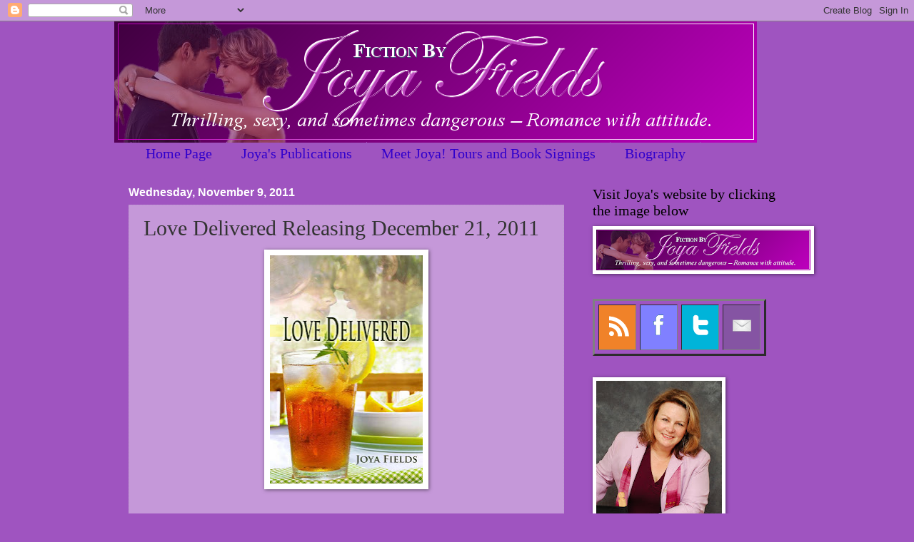

--- FILE ---
content_type: text/html; charset=UTF-8
request_url: https://joyafieldswriting.blogspot.com/2011/11/love-delivered-releasing-december-21.html?showComment=1321108228905
body_size: 18071
content:
<!DOCTYPE html>
<html class='v2' dir='ltr' lang='en-US'>
<head>
<link href='https://www.blogger.com/static/v1/widgets/335934321-css_bundle_v2.css' rel='stylesheet' type='text/css'/>
<meta content='width=1100' name='viewport'/>
<meta content='text/html; charset=UTF-8' http-equiv='Content-Type'/>
<meta content='blogger' name='generator'/>
<link href='https://joyafieldswriting.blogspot.com/favicon.ico' rel='icon' type='image/x-icon'/>
<link href='http://joyafieldswriting.blogspot.com/2011/11/love-delivered-releasing-december-21.html' rel='canonical'/>
<link rel="alternate" type="application/atom+xml" title="Joya&#39;s Writing - Atom" href="https://joyafieldswriting.blogspot.com/feeds/posts/default" />
<link rel="alternate" type="application/rss+xml" title="Joya&#39;s Writing - RSS" href="https://joyafieldswriting.blogspot.com/feeds/posts/default?alt=rss" />
<link rel="service.post" type="application/atom+xml" title="Joya&#39;s Writing - Atom" href="https://www.blogger.com/feeds/4841166549891168116/posts/default" />

<link rel="alternate" type="application/atom+xml" title="Joya&#39;s Writing - Atom" href="https://joyafieldswriting.blogspot.com/feeds/1849339157011090858/comments/default" />
<!--Can't find substitution for tag [blog.ieCssRetrofitLinks]-->
<link href='https://blogger.googleusercontent.com/img/b/R29vZ2xl/AVvXsEgnEhAG2bL1hJl-UhKMyeQYR5FJ-9NaDIXL58JfviKOh0kTr6gvUgzKXF3FWDcFvQ8iZ6V1sExcGJnIEp2-VD-Qk_gVS4Yeal10OwEvVwi-nTXIiOOvPoKOjHl69PtQVyrLnk_AB2FY__s/s320/LoveDelivered_w6228_750.jpg' rel='image_src'/>
<meta content='http://joyafieldswriting.blogspot.com/2011/11/love-delivered-releasing-december-21.html' property='og:url'/>
<meta content='Love Delivered Releasing December 21, 2011' property='og:title'/>
<meta content='I&#39;m so thrilled to announce that LOVE DELIVERED, a short contemporary romance, will release from The Wild Rose Press on December 21st. Cover...' property='og:description'/>
<meta content='https://blogger.googleusercontent.com/img/b/R29vZ2xl/AVvXsEgnEhAG2bL1hJl-UhKMyeQYR5FJ-9NaDIXL58JfviKOh0kTr6gvUgzKXF3FWDcFvQ8iZ6V1sExcGJnIEp2-VD-Qk_gVS4Yeal10OwEvVwi-nTXIiOOvPoKOjHl69PtQVyrLnk_AB2FY__s/w1200-h630-p-k-no-nu/LoveDelivered_w6228_750.jpg' property='og:image'/>
<title>Joya's Writing: Love Delivered Releasing December 21, 2011</title>
<style id='page-skin-1' type='text/css'><!--
/*
-----------------------------------------------
Blogger Template Style
Name:     Watermark
Designer: Blogger
URL:      www.blogger.com
----------------------------------------------- */
/* Use this with templates/1ktemplate-*.html */
/* Content
----------------------------------------------- */
body {
font: normal normal 14px Arial, Tahoma, Helvetica, FreeSans, sans-serif;
color: #333333;
background: #9f54c0 none no-repeat scroll center center;
}
html body .content-outer {
min-width: 0;
max-width: 100%;
width: 100%;
}
.content-outer {
font-size: 92%;
}
a:link {
text-decoration:none;
color: #3100cc;
}
a:visited {
text-decoration:none;
color: #312299;
}
a:hover {
text-decoration:underline;
color: #3000ff;
}
.body-fauxcolumns .cap-top {
margin-top: 30px;
background: #9f54c0 none no-repeat scroll center center;
height: 121px;
}
.content-inner {
padding: 0;
}
/* Header
----------------------------------------------- */
.header-inner .Header .titlewrapper,
.header-inner .Header .descriptionwrapper {
padding-left: 20px;
padding-right: 20px;
}
.Header h1 {
font: normal normal 60px Georgia, Utopia, 'Palatino Linotype', Palatino, serif;
color: #ffffff;
text-shadow: 2px 2px rgba(0, 0, 0, .1);
}
.Header h1 a {
color: #ffffff;
}
.Header .description {
font-size: 140%;
color: #765599;
}
/* Tabs
----------------------------------------------- */
.tabs-inner .section {
margin: 0 20px;
}
.tabs-inner .PageList, .tabs-inner .LinkList, .tabs-inner .Labels {
margin-left: -11px;
margin-right: -11px;
background-color: transparent;
border-top: 0 solid #ffffff;
border-bottom: 0 solid #ffffff;
-moz-box-shadow: 0 0 0 rgba(0, 0, 0, .3);
-webkit-box-shadow: 0 0 0 rgba(0, 0, 0, .3);
-goog-ms-box-shadow: 0 0 0 rgba(0, 0, 0, .3);
box-shadow: 0 0 0 rgba(0, 0, 0, .3);
}
.tabs-inner .PageList .widget-content,
.tabs-inner .LinkList .widget-content,
.tabs-inner .Labels .widget-content {
margin: -3px -11px;
background: transparent none  no-repeat scroll right;
}
.tabs-inner .widget ul {
padding: 2px 25px;
max-height: 34px;
background: transparent none no-repeat scroll left;
}
.tabs-inner .widget li {
border: none;
}
.tabs-inner .widget li a {
display: inline-block;
padding: .25em 1em;
font: normal normal 20px Georgia, Utopia, 'Palatino Linotype', Palatino, serif;
color: #3100cc;
border-right: 1px solid #9f54c0;
}
.tabs-inner .widget li:first-child a {
border-left: 1px solid #9f54c0;
}
.tabs-inner .widget li.selected a, .tabs-inner .widget li a:hover {
color: #000000;
}
/* Headings
----------------------------------------------- */
h2 {
font: normal normal 20px Georgia, Utopia, 'Palatino Linotype', Palatino, serif;
color: #000000;
margin: 0 0 .5em;
}
h2.date-header {
font: normal bold 16px Arial, Tahoma, Helvetica, FreeSans, sans-serif;
color: #ffffff;
}
/* Main
----------------------------------------------- */
.main-inner .column-center-inner,
.main-inner .column-left-inner,
.main-inner .column-right-inner {
padding: 0 5px;
}
.main-outer {
margin-top: 0;
background: transparent none no-repeat scroll top left;
}
.main-inner {
padding-top: 30px;
}
.main-cap-top {
position: relative;
}
.main-cap-top .cap-right {
position: absolute;
height: 0;
width: 100%;
bottom: 0;
background: transparent none repeat-x scroll bottom center;
}
.main-cap-top .cap-left {
position: absolute;
height: 245px;
width: 280px;
right: 0;
bottom: 0;
background: transparent none no-repeat scroll bottom left;
}
/* Posts
----------------------------------------------- */
.post-outer {
padding: 15px 20px;
margin: 0 0 25px;
background: transparent url(https://resources.blogblog.com/blogblog/data/1kt/watermark/post_background_birds.png) repeat scroll top left;
_background-image: none;
border: dotted 1px #ba99cc;
-moz-box-shadow: 0 0 0 rgba(0, 0, 0, .1);
-webkit-box-shadow: 0 0 0 rgba(0, 0, 0, .1);
-goog-ms-box-shadow: 0 0 0 rgba(0, 0, 0, .1);
box-shadow: 0 0 0 rgba(0, 0, 0, .1);
}
h3.post-title {
font: normal normal 30px Georgia, Utopia, 'Palatino Linotype', Palatino, serif;
margin: 0;
}
.comments h4 {
font: normal normal 30px Georgia, Utopia, 'Palatino Linotype', Palatino, serif;
margin: 1em 0 0;
}
.post-body {
font-size: 105%;
line-height: 1.5;
position: relative;
}
.post-header {
margin: 0 0 1em;
color: #765599;
}
.post-footer {
margin: 10px 0 0;
padding: 10px 0 0;
color: #765599;
border-top: dashed 1px #777777;
}
#blog-pager {
font-size: 140%
}
#comments .comment-author {
padding-top: 1.5em;
border-top: dashed 1px #777777;
background-position: 0 1.5em;
}
#comments .comment-author:first-child {
padding-top: 0;
border-top: none;
}
.avatar-image-container {
margin: .2em 0 0;
}
/* Comments
----------------------------------------------- */
.comments .comments-content .icon.blog-author {
background-repeat: no-repeat;
background-image: url([data-uri]);
}
.comments .comments-content .loadmore a {
border-top: 1px solid #777777;
border-bottom: 1px solid #777777;
}
.comments .continue {
border-top: 2px solid #777777;
}
/* Widgets
----------------------------------------------- */
.widget ul, .widget #ArchiveList ul.flat {
padding: 0;
list-style: none;
}
.widget ul li, .widget #ArchiveList ul.flat li {
padding: .35em 0;
text-indent: 0;
border-top: dashed 1px #777777;
}
.widget ul li:first-child, .widget #ArchiveList ul.flat li:first-child {
border-top: none;
}
.widget .post-body ul {
list-style: disc;
}
.widget .post-body ul li {
border: none;
}
.widget .zippy {
color: #777777;
}
.post-body img, .post-body .tr-caption-container, .Profile img, .Image img,
.BlogList .item-thumbnail img {
padding: 5px;
background: #fff;
-moz-box-shadow: 1px 1px 5px rgba(0, 0, 0, .5);
-webkit-box-shadow: 1px 1px 5px rgba(0, 0, 0, .5);
-goog-ms-box-shadow: 1px 1px 5px rgba(0, 0, 0, .5);
box-shadow: 1px 1px 5px rgba(0, 0, 0, .5);
}
.post-body img, .post-body .tr-caption-container {
padding: 8px;
}
.post-body .tr-caption-container {
color: #333333;
}
.post-body .tr-caption-container img {
padding: 0;
background: transparent;
border: none;
-moz-box-shadow: 0 0 0 rgba(0, 0, 0, .1);
-webkit-box-shadow: 0 0 0 rgba(0, 0, 0, .1);
-goog-ms-box-shadow: 0 0 0 rgba(0, 0, 0, .1);
box-shadow: 0 0 0 rgba(0, 0, 0, .1);
}
/* Footer
----------------------------------------------- */
.footer-outer {
color:#ba99cc;
background: #000033 url(https://resources.blogblog.com/blogblog/data/1kt/watermark/body_background_navigator.png) repeat scroll top left;
}
.footer-outer a {
color: #7555ff;
}
.footer-outer a:visited {
color: #5332dd;
}
.footer-outer a:hover {
color: #9777ff;
}
.footer-outer .widget h2 {
color: #dcbbee;
}
/* Mobile
----------------------------------------------- */
body.mobile  {
background-size: 100% auto;
}
.mobile .body-fauxcolumn-outer {
background: transparent none repeat scroll top left;
}
html .mobile .mobile-date-outer {
border-bottom: none;
background: transparent url(https://resources.blogblog.com/blogblog/data/1kt/watermark/post_background_birds.png) repeat scroll top left;
_background-image: none;
margin-bottom: 10px;
}
.mobile .main-inner .date-outer {
padding: 0;
}
.mobile .main-inner .date-header {
margin: 10px;
}
.mobile .main-cap-top {
z-index: -1;
}
.mobile .content-outer {
font-size: 100%;
}
.mobile .post-outer {
padding: 10px;
}
.mobile .main-cap-top .cap-left {
background: transparent none no-repeat scroll bottom left;
}
.mobile .body-fauxcolumns .cap-top {
margin: 0;
}
.mobile-link-button {
background: transparent url(https://resources.blogblog.com/blogblog/data/1kt/watermark/post_background_birds.png) repeat scroll top left;
}
.mobile-link-button a:link, .mobile-link-button a:visited {
color: #3100cc;
}
.mobile-index-date .date-header {
color: #ffffff;
}
.mobile-index-contents {
color: #333333;
}
.mobile .tabs-inner .section {
margin: 0;
}
.mobile .tabs-inner .PageList {
margin-left: 0;
margin-right: 0;
}
.mobile .tabs-inner .PageList .widget-content {
margin: 0;
color: #000000;
background: transparent url(https://resources.blogblog.com/blogblog/data/1kt/watermark/post_background_birds.png) repeat scroll top left;
}
.mobile .tabs-inner .PageList .widget-content .pagelist-arrow {
border-left: 1px solid #9f54c0;
}

--></style>
<style id='template-skin-1' type='text/css'><!--
body {
min-width: 960px;
}
.content-outer, .content-fauxcolumn-outer, .region-inner {
min-width: 960px;
max-width: 960px;
_width: 960px;
}
.main-inner .columns {
padding-left: 0;
padding-right: 310px;
}
.main-inner .fauxcolumn-center-outer {
left: 0;
right: 310px;
/* IE6 does not respect left and right together */
_width: expression(this.parentNode.offsetWidth -
parseInt("0") -
parseInt("310px") + 'px');
}
.main-inner .fauxcolumn-left-outer {
width: 0;
}
.main-inner .fauxcolumn-right-outer {
width: 310px;
}
.main-inner .column-left-outer {
width: 0;
right: 100%;
margin-left: -0;
}
.main-inner .column-right-outer {
width: 310px;
margin-right: -310px;
}
#layout {
min-width: 0;
}
#layout .content-outer {
min-width: 0;
width: 800px;
}
#layout .region-inner {
min-width: 0;
width: auto;
}
body#layout div.add_widget {
padding: 8px;
}
body#layout div.add_widget a {
margin-left: 32px;
}
--></style>
<link href='https://www.blogger.com/dyn-css/authorization.css?targetBlogID=4841166549891168116&amp;zx=dd7c37c6-37e6-4510-b397-e4d82239e90d' media='none' onload='if(media!=&#39;all&#39;)media=&#39;all&#39;' rel='stylesheet'/><noscript><link href='https://www.blogger.com/dyn-css/authorization.css?targetBlogID=4841166549891168116&amp;zx=dd7c37c6-37e6-4510-b397-e4d82239e90d' rel='stylesheet'/></noscript>
<meta name='google-adsense-platform-account' content='ca-host-pub-1556223355139109'/>
<meta name='google-adsense-platform-domain' content='blogspot.com'/>

</head>
<body class='loading variant-birds'>
<div class='navbar section' id='navbar' name='Navbar'><div class='widget Navbar' data-version='1' id='Navbar1'><script type="text/javascript">
    function setAttributeOnload(object, attribute, val) {
      if(window.addEventListener) {
        window.addEventListener('load',
          function(){ object[attribute] = val; }, false);
      } else {
        window.attachEvent('onload', function(){ object[attribute] = val; });
      }
    }
  </script>
<div id="navbar-iframe-container"></div>
<script type="text/javascript" src="https://apis.google.com/js/platform.js"></script>
<script type="text/javascript">
      gapi.load("gapi.iframes:gapi.iframes.style.bubble", function() {
        if (gapi.iframes && gapi.iframes.getContext) {
          gapi.iframes.getContext().openChild({
              url: 'https://www.blogger.com/navbar/4841166549891168116?po\x3d1849339157011090858\x26origin\x3dhttps://joyafieldswriting.blogspot.com',
              where: document.getElementById("navbar-iframe-container"),
              id: "navbar-iframe"
          });
        }
      });
    </script><script type="text/javascript">
(function() {
var script = document.createElement('script');
script.type = 'text/javascript';
script.src = '//pagead2.googlesyndication.com/pagead/js/google_top_exp.js';
var head = document.getElementsByTagName('head')[0];
if (head) {
head.appendChild(script);
}})();
</script>
</div></div>
<div class='body-fauxcolumns'>
<div class='fauxcolumn-outer body-fauxcolumn-outer'>
<div class='cap-top'>
<div class='cap-left'></div>
<div class='cap-right'></div>
</div>
<div class='fauxborder-left'>
<div class='fauxborder-right'></div>
<div class='fauxcolumn-inner'>
</div>
</div>
<div class='cap-bottom'>
<div class='cap-left'></div>
<div class='cap-right'></div>
</div>
</div>
</div>
<div class='content'>
<div class='content-fauxcolumns'>
<div class='fauxcolumn-outer content-fauxcolumn-outer'>
<div class='cap-top'>
<div class='cap-left'></div>
<div class='cap-right'></div>
</div>
<div class='fauxborder-left'>
<div class='fauxborder-right'></div>
<div class='fauxcolumn-inner'>
</div>
</div>
<div class='cap-bottom'>
<div class='cap-left'></div>
<div class='cap-right'></div>
</div>
</div>
</div>
<div class='content-outer'>
<div class='content-cap-top cap-top'>
<div class='cap-left'></div>
<div class='cap-right'></div>
</div>
<div class='fauxborder-left content-fauxborder-left'>
<div class='fauxborder-right content-fauxborder-right'></div>
<div class='content-inner'>
<header>
<div class='header-outer'>
<div class='header-cap-top cap-top'>
<div class='cap-left'></div>
<div class='cap-right'></div>
</div>
<div class='fauxborder-left header-fauxborder-left'>
<div class='fauxborder-right header-fauxborder-right'></div>
<div class='region-inner header-inner'>
<div class='header section' id='header' name='Header'><div class='widget Header' data-version='1' id='Header1'>
<div id='header-inner'>
<a href='https://joyafieldswriting.blogspot.com/' style='display: block'>
<img alt='Joya&#39;s Writing' height='170px; ' id='Header1_headerimg' src='https://blogger.googleusercontent.com/img/b/R29vZ2xl/AVvXsEgt7afF5mL5NoCoFPWxJuTytkIPGMdQtyW78XFWkm4nx9UQdoiVxoVRtNXqWxkQphWbLvk7GtECA7fMBpCa6PjbOFDpfA_GiCQ2L_EpmO0ol-7mnIJ8gbPiaR3cxCD8dyupZOYWx9QA7R4/s960/banner.png' style='display: block' width='900px; '/>
</a>
</div>
</div></div>
</div>
</div>
<div class='header-cap-bottom cap-bottom'>
<div class='cap-left'></div>
<div class='cap-right'></div>
</div>
</div>
</header>
<div class='tabs-outer'>
<div class='tabs-cap-top cap-top'>
<div class='cap-left'></div>
<div class='cap-right'></div>
</div>
<div class='fauxborder-left tabs-fauxborder-left'>
<div class='fauxborder-right tabs-fauxborder-right'></div>
<div class='region-inner tabs-inner'>
<div class='tabs section' id='crosscol' name='Cross-Column'><div class='widget PageList' data-version='1' id='PageList1'>
<h2>Pages</h2>
<div class='widget-content'>
<ul>
<li>
<a href='https://joyafieldswriting.blogspot.com/'>Home Page</a>
</li>
<li>
<a href='https://joyafieldswriting.blogspot.com/p/joyas-publications.html'>Joya's Publications</a>
</li>
<li>
<a href='https://joyafieldswriting.blogspot.com/p/meet-joya-tours-and-book-signings.html'>Meet Joya! Tours and Book Signings</a>
</li>
<li>
<a href='https://joyafieldswriting.blogspot.com/p/biography.html'>Biography</a>
</li>
</ul>
<div class='clear'></div>
</div>
</div></div>
<div class='tabs no-items section' id='crosscol-overflow' name='Cross-Column 2'></div>
</div>
</div>
<div class='tabs-cap-bottom cap-bottom'>
<div class='cap-left'></div>
<div class='cap-right'></div>
</div>
</div>
<div class='main-outer'>
<div class='main-cap-top cap-top'>
<div class='cap-left'></div>
<div class='cap-right'></div>
</div>
<div class='fauxborder-left main-fauxborder-left'>
<div class='fauxborder-right main-fauxborder-right'></div>
<div class='region-inner main-inner'>
<div class='columns fauxcolumns'>
<div class='fauxcolumn-outer fauxcolumn-center-outer'>
<div class='cap-top'>
<div class='cap-left'></div>
<div class='cap-right'></div>
</div>
<div class='fauxborder-left'>
<div class='fauxborder-right'></div>
<div class='fauxcolumn-inner'>
</div>
</div>
<div class='cap-bottom'>
<div class='cap-left'></div>
<div class='cap-right'></div>
</div>
</div>
<div class='fauxcolumn-outer fauxcolumn-left-outer'>
<div class='cap-top'>
<div class='cap-left'></div>
<div class='cap-right'></div>
</div>
<div class='fauxborder-left'>
<div class='fauxborder-right'></div>
<div class='fauxcolumn-inner'>
</div>
</div>
<div class='cap-bottom'>
<div class='cap-left'></div>
<div class='cap-right'></div>
</div>
</div>
<div class='fauxcolumn-outer fauxcolumn-right-outer'>
<div class='cap-top'>
<div class='cap-left'></div>
<div class='cap-right'></div>
</div>
<div class='fauxborder-left'>
<div class='fauxborder-right'></div>
<div class='fauxcolumn-inner'>
</div>
</div>
<div class='cap-bottom'>
<div class='cap-left'></div>
<div class='cap-right'></div>
</div>
</div>
<!-- corrects IE6 width calculation -->
<div class='columns-inner'>
<div class='column-center-outer'>
<div class='column-center-inner'>
<div class='main section' id='main' name='Main'><div class='widget Blog' data-version='1' id='Blog1'>
<div class='blog-posts hfeed'>

          <div class="date-outer">
        
<h2 class='date-header'><span>Wednesday, November 9, 2011</span></h2>

          <div class="date-posts">
        
<div class='post-outer'>
<div class='post hentry uncustomized-post-template' itemprop='blogPost' itemscope='itemscope' itemtype='http://schema.org/BlogPosting'>
<meta content='https://blogger.googleusercontent.com/img/b/R29vZ2xl/AVvXsEgnEhAG2bL1hJl-UhKMyeQYR5FJ-9NaDIXL58JfviKOh0kTr6gvUgzKXF3FWDcFvQ8iZ6V1sExcGJnIEp2-VD-Qk_gVS4Yeal10OwEvVwi-nTXIiOOvPoKOjHl69PtQVyrLnk_AB2FY__s/s320/LoveDelivered_w6228_750.jpg' itemprop='image_url'/>
<meta content='4841166549891168116' itemprop='blogId'/>
<meta content='1849339157011090858' itemprop='postId'/>
<a name='1849339157011090858'></a>
<h3 class='post-title entry-title' itemprop='name'>
Love Delivered Releasing December 21, 2011
</h3>
<div class='post-header'>
<div class='post-header-line-1'></div>
</div>
<div class='post-body entry-content' id='post-body-1849339157011090858' itemprop='description articleBody'>
<a href="https://blogger.googleusercontent.com/img/b/R29vZ2xl/AVvXsEgnEhAG2bL1hJl-UhKMyeQYR5FJ-9NaDIXL58JfviKOh0kTr6gvUgzKXF3FWDcFvQ8iZ6V1sExcGJnIEp2-VD-Qk_gVS4Yeal10OwEvVwi-nTXIiOOvPoKOjHl69PtQVyrLnk_AB2FY__s/s1600/LoveDelivered_w6228_750.jpg" onblur="try {parent.deselectBloggerImageGracefully();} catch(e) {}"><img alt="" border="0" id="BLOGGER_PHOTO_ID_5673024733093933522" src="https://blogger.googleusercontent.com/img/b/R29vZ2xl/AVvXsEgnEhAG2bL1hJl-UhKMyeQYR5FJ-9NaDIXL58JfviKOh0kTr6gvUgzKXF3FWDcFvQ8iZ6V1sExcGJnIEp2-VD-Qk_gVS4Yeal10OwEvVwi-nTXIiOOvPoKOjHl69PtQVyrLnk_AB2FY__s/s320/LoveDelivered_w6228_750.jpg" style="margin: 0px auto 10px; width: 214px; height: 320px; text-align: center; display: block; cursor: pointer;" /></a><br /><br />I'm so thrilled to announce that LOVE DELIVERED, a short contemporary romance, will release from The Wild Rose Press on December 21st. Cover artist Kim Mendoza once again designed a cover that showcases the characters and the story. Thanks, Kim!<br /><br />Here's a blurb about the story:<br />Bianca McClain has worked for years to achieve her dream job in New York City. After her grandmother passes away, she finds herself returning to the small town she grew up in to ready her house for sale. The slow, friendly pace of the town and its citizens, especially Pete the mailman, appeal to her&#8212;but there&#8217;s no way she&#8217;s giving up everything she&#8217;s accomplished in New York. <br /><br />Born and raised in Centreville, MD, Pete Schaeffer loves his small town mail carrier job and can&#8217;t imagine leaving for any reason&#8212;or anyone&#8212;so he's dumbfounded by his intense attraction to Bianca, a woman with a fast-paced life in the big city. <br /><br />Pete and Bianca soon find themselves lost in each other&#8217;s arms. When the summer ends, they will have big decisions to make. Will the small-town guy and big-city girl find common ground and lasting love, or will their differences drive them apart?<br /><br /><br />
<div style='clear: both;'></div>
</div>
<div class='post-footer'>
<div class='post-footer-line post-footer-line-1'>
<span class='post-author vcard'>
Posted by
<span class='fn' itemprop='author' itemscope='itemscope' itemtype='http://schema.org/Person'>
<meta content='https://www.blogger.com/profile/11754764002368512335' itemprop='url'/>
<a class='g-profile' href='https://www.blogger.com/profile/11754764002368512335' rel='author' title='author profile'>
<span itemprop='name'>Joya</span>
</a>
</span>
</span>
<span class='post-timestamp'>
at
<meta content='http://joyafieldswriting.blogspot.com/2011/11/love-delivered-releasing-december-21.html' itemprop='url'/>
<a class='timestamp-link' href='https://joyafieldswriting.blogspot.com/2011/11/love-delivered-releasing-december-21.html' rel='bookmark' title='permanent link'><abbr class='published' itemprop='datePublished' title='2011-11-09T07:52:00-08:00'>7:52&#8239;AM</abbr></a>
</span>
<span class='post-comment-link'>
</span>
<span class='post-icons'>
<span class='item-control blog-admin pid-1298819676'>
<a href='https://www.blogger.com/post-edit.g?blogID=4841166549891168116&postID=1849339157011090858&from=pencil' title='Edit Post'>
<img alt='' class='icon-action' height='18' src='https://resources.blogblog.com/img/icon18_edit_allbkg.gif' width='18'/>
</a>
</span>
</span>
<div class='post-share-buttons goog-inline-block'>
</div>
</div>
<div class='post-footer-line post-footer-line-2'>
<span class='post-labels'>
Labels:
<a href='https://joyafieldswriting.blogspot.com/search/label/Joya%27s%20short%20stories' rel='tag'>Joya&#39;s short stories</a>
</span>
</div>
<div class='post-footer-line post-footer-line-3'>
<span class='post-location'>
</span>
</div>
</div>
</div>
<div class='comments' id='comments'>
<a name='comments'></a>
<h4>24 comments:</h4>
<div id='Blog1_comments-block-wrapper'>
<dl class='avatar-comment-indent' id='comments-block'>
<dt class='comment-author ' id='c167432284694679144'>
<a name='c167432284694679144'></a>
<div class="avatar-image-container avatar-stock"><span dir="ltr"><img src="//resources.blogblog.com/img/blank.gif" width="35" height="35" alt="" title="Anonymous">

</span></div>
Anonymous
said...
</dt>
<dd class='comment-body' id='Blog1_cmt-167432284694679144'>
<p>
Can&#39;t wait to read it!<br />Beth
</p>
</dd>
<dd class='comment-footer'>
<span class='comment-timestamp'>
<a href='https://joyafieldswriting.blogspot.com/2011/11/love-delivered-releasing-december-21.html?showComment=1320855041273#c167432284694679144' title='comment permalink'>
November 9, 2011 at 8:10&#8239;AM
</a>
<span class='item-control blog-admin pid-634393484'>
<a class='comment-delete' href='https://www.blogger.com/comment/delete/4841166549891168116/167432284694679144' title='Delete Comment'>
<img src='https://resources.blogblog.com/img/icon_delete13.gif'/>
</a>
</span>
</span>
</dd>
<dt class='comment-author blog-author' id='c2016954902044882450'>
<a name='c2016954902044882450'></a>
<div class="avatar-image-container vcard"><span dir="ltr"><a href="https://www.blogger.com/profile/11754764002368512335" target="" rel="nofollow" onclick="" class="avatar-hovercard" id="av-2016954902044882450-11754764002368512335"><img src="https://resources.blogblog.com/img/blank.gif" width="35" height="35" class="delayLoad" style="display: none;" longdesc="//blogger.googleusercontent.com/img/b/R29vZ2xl/AVvXsEjz6E9XFRBZHq8trqcopfPM8HLrD9dxTzav9b_7BaTQ7rmEegAILyM1vdzsH8fyiIlCBJseBKgV-AdDZ5LRdaVbGsDEpXnL9fj9Y0rxlGIO8eyIaiYXiuY6yWtek0u1vg/s45-c/FieldsAuthorPhoto.jpg.bmp" alt="" title="Joya">

<noscript><img src="//blogger.googleusercontent.com/img/b/R29vZ2xl/AVvXsEjz6E9XFRBZHq8trqcopfPM8HLrD9dxTzav9b_7BaTQ7rmEegAILyM1vdzsH8fyiIlCBJseBKgV-AdDZ5LRdaVbGsDEpXnL9fj9Y0rxlGIO8eyIaiYXiuY6yWtek0u1vg/s45-c/FieldsAuthorPhoto.jpg.bmp" width="35" height="35" class="photo" alt=""></noscript></a></span></div>
<a href='https://www.blogger.com/profile/11754764002368512335' rel='nofollow'>Joya</a>
said...
</dt>
<dd class='comment-body' id='Blog1_cmt-2016954902044882450'>
<p>
Thanks so much, Beth! And thanks for all of your help promoting all of your crit partners and fellow MRW members. You&#39;re the best. :)
</p>
</dd>
<dd class='comment-footer'>
<span class='comment-timestamp'>
<a href='https://joyafieldswriting.blogspot.com/2011/11/love-delivered-releasing-december-21.html?showComment=1320855734033#c2016954902044882450' title='comment permalink'>
November 9, 2011 at 8:22&#8239;AM
</a>
<span class='item-control blog-admin pid-1298819676'>
<a class='comment-delete' href='https://www.blogger.com/comment/delete/4841166549891168116/2016954902044882450' title='Delete Comment'>
<img src='https://resources.blogblog.com/img/icon_delete13.gif'/>
</a>
</span>
</span>
</dd>
<dt class='comment-author ' id='c1181843404685179574'>
<a name='c1181843404685179574'></a>
<div class="avatar-image-container vcard"><span dir="ltr"><a href="https://www.blogger.com/profile/07743891437445099016" target="" rel="nofollow" onclick="" class="avatar-hovercard" id="av-1181843404685179574-07743891437445099016"><img src="https://resources.blogblog.com/img/blank.gif" width="35" height="35" class="delayLoad" style="display: none;" longdesc="//blogger.googleusercontent.com/img/b/R29vZ2xl/AVvXsEirx31ftgotWTBK6ZCWpIHEaLFz-0k7cUIelrXgrnh4t0JI0k9TtvvxFmAAS1xxYde65ekDfTGM705_VAKd0BwsJTIOBdXGel8A0DG8pnHc0Fx94RNCR0p7BX0eEu2az3A/s45-c/Retrospective+Me+%5Bside%5D.JPG" alt="" title="Calisa Rhose">

<noscript><img src="//blogger.googleusercontent.com/img/b/R29vZ2xl/AVvXsEirx31ftgotWTBK6ZCWpIHEaLFz-0k7cUIelrXgrnh4t0JI0k9TtvvxFmAAS1xxYde65ekDfTGM705_VAKd0BwsJTIOBdXGel8A0DG8pnHc0Fx94RNCR0p7BX0eEu2az3A/s45-c/Retrospective+Me+%5Bside%5D.JPG" width="35" height="35" class="photo" alt=""></noscript></a></span></div>
<a href='https://www.blogger.com/profile/07743891437445099016' rel='nofollow'>Calisa Rhose</a>
said...
</dt>
<dd class='comment-body' id='Blog1_cmt-1181843404685179574'>
<p>
Great job, Kim! Beautiful cover and wonderful blurb Joya! Congrats!
</p>
</dd>
<dd class='comment-footer'>
<span class='comment-timestamp'>
<a href='https://joyafieldswriting.blogspot.com/2011/11/love-delivered-releasing-december-21.html?showComment=1320856849814#c1181843404685179574' title='comment permalink'>
November 9, 2011 at 8:40&#8239;AM
</a>
<span class='item-control blog-admin pid-1805495005'>
<a class='comment-delete' href='https://www.blogger.com/comment/delete/4841166549891168116/1181843404685179574' title='Delete Comment'>
<img src='https://resources.blogblog.com/img/icon_delete13.gif'/>
</a>
</span>
</span>
</dd>
<dt class='comment-author blog-author' id='c2071805906945090846'>
<a name='c2071805906945090846'></a>
<div class="avatar-image-container vcard"><span dir="ltr"><a href="https://www.blogger.com/profile/11754764002368512335" target="" rel="nofollow" onclick="" class="avatar-hovercard" id="av-2071805906945090846-11754764002368512335"><img src="https://resources.blogblog.com/img/blank.gif" width="35" height="35" class="delayLoad" style="display: none;" longdesc="//blogger.googleusercontent.com/img/b/R29vZ2xl/AVvXsEjz6E9XFRBZHq8trqcopfPM8HLrD9dxTzav9b_7BaTQ7rmEegAILyM1vdzsH8fyiIlCBJseBKgV-AdDZ5LRdaVbGsDEpXnL9fj9Y0rxlGIO8eyIaiYXiuY6yWtek0u1vg/s45-c/FieldsAuthorPhoto.jpg.bmp" alt="" title="Joya">

<noscript><img src="//blogger.googleusercontent.com/img/b/R29vZ2xl/AVvXsEjz6E9XFRBZHq8trqcopfPM8HLrD9dxTzav9b_7BaTQ7rmEegAILyM1vdzsH8fyiIlCBJseBKgV-AdDZ5LRdaVbGsDEpXnL9fj9Y0rxlGIO8eyIaiYXiuY6yWtek0u1vg/s45-c/FieldsAuthorPhoto.jpg.bmp" width="35" height="35" class="photo" alt=""></noscript></a></span></div>
<a href='https://www.blogger.com/profile/11754764002368512335' rel='nofollow'>Joya</a>
said...
</dt>
<dd class='comment-body' id='Blog1_cmt-2071805906945090846'>
<p>
Thanks so much, for checking it out, Calisa! I agree--Kim does awesome work. :)
</p>
</dd>
<dd class='comment-footer'>
<span class='comment-timestamp'>
<a href='https://joyafieldswriting.blogspot.com/2011/11/love-delivered-releasing-december-21.html?showComment=1320857049387#c2071805906945090846' title='comment permalink'>
November 9, 2011 at 8:44&#8239;AM
</a>
<span class='item-control blog-admin pid-1298819676'>
<a class='comment-delete' href='https://www.blogger.com/comment/delete/4841166549891168116/2071805906945090846' title='Delete Comment'>
<img src='https://resources.blogblog.com/img/icon_delete13.gif'/>
</a>
</span>
</span>
</dd>
<dt class='comment-author ' id='c5007161111470246528'>
<a name='c5007161111470246528'></a>
<div class="avatar-image-container vcard"><span dir="ltr"><a href="https://www.blogger.com/profile/12366248895961876075" target="" rel="nofollow" onclick="" class="avatar-hovercard" id="av-5007161111470246528-12366248895961876075"><img src="https://resources.blogblog.com/img/blank.gif" width="35" height="35" class="delayLoad" style="display: none;" longdesc="//blogger.googleusercontent.com/img/b/R29vZ2xl/AVvXsEj-D6laKS0OpWzhFWHjslIxW6YE7YAeXETi3Q8o3ebjaEksokFdbgtQFgmipgprYkmeyVt9Ih94iZ5aRcJ103vWSuRfzRc88rRn94e1ly4D3jeUCT-H3Ahm4vPzoICwDA/s45-c/for+Ocelot+Blog+20200615_123851.jpg" alt="" title="Nancy Jardine Author">

<noscript><img src="//blogger.googleusercontent.com/img/b/R29vZ2xl/AVvXsEj-D6laKS0OpWzhFWHjslIxW6YE7YAeXETi3Q8o3ebjaEksokFdbgtQFgmipgprYkmeyVt9Ih94iZ5aRcJ103vWSuRfzRc88rRn94e1ly4D3jeUCT-H3Ahm4vPzoICwDA/s45-c/for+Ocelot+Blog+20200615_123851.jpg" width="35" height="35" class="photo" alt=""></noscript></a></span></div>
<a href='https://www.blogger.com/profile/12366248895961876075' rel='nofollow'>Nancy Jardine Author</a>
said...
</dt>
<dd class='comment-body' id='Blog1_cmt-5007161111470246528'>
<p>
That is a lovely cover! Congrats to you ...and to Kim who does stunning work.
</p>
</dd>
<dd class='comment-footer'>
<span class='comment-timestamp'>
<a href='https://joyafieldswriting.blogspot.com/2011/11/love-delivered-releasing-december-21.html?showComment=1320858003789#c5007161111470246528' title='comment permalink'>
November 9, 2011 at 9:00&#8239;AM
</a>
<span class='item-control blog-admin pid-585936496'>
<a class='comment-delete' href='https://www.blogger.com/comment/delete/4841166549891168116/5007161111470246528' title='Delete Comment'>
<img src='https://resources.blogblog.com/img/icon_delete13.gif'/>
</a>
</span>
</span>
</dd>
<dt class='comment-author ' id='c6335323517490483930'>
<a name='c6335323517490483930'></a>
<div class="avatar-image-container vcard"><span dir="ltr"><a href="https://www.blogger.com/profile/06405372483109781087" target="" rel="nofollow" onclick="" class="avatar-hovercard" id="av-6335323517490483930-06405372483109781087"><img src="https://resources.blogblog.com/img/blank.gif" width="35" height="35" class="delayLoad" style="display: none;" longdesc="//blogger.googleusercontent.com/img/b/R29vZ2xl/AVvXsEj75Y23Ae_MXER3wv87Jt519ZnoKsR3B9J47mvMP1HrcPQgW2FZfColJ85iuKCU_3J8I-FAxD1RzdebSMRsRf99EDbfbKSMwxqBPIPRbdPB3WWeHA9YoLRUhzfqYxvrcy0/s45-c/Laura+Kaye-15a.jpg" alt="" title="Laura Kaye">

<noscript><img src="//blogger.googleusercontent.com/img/b/R29vZ2xl/AVvXsEj75Y23Ae_MXER3wv87Jt519ZnoKsR3B9J47mvMP1HrcPQgW2FZfColJ85iuKCU_3J8I-FAxD1RzdebSMRsRf99EDbfbKSMwxqBPIPRbdPB3WWeHA9YoLRUhzfqYxvrcy0/s45-c/Laura+Kaye-15a.jpg" width="35" height="35" class="photo" alt=""></noscript></a></span></div>
<a href='https://www.blogger.com/profile/06405372483109781087' rel='nofollow'>Laura Kaye</a>
said...
</dt>
<dd class='comment-body' id='Blog1_cmt-6335323517490483930'>
<p>
I love the feel of that cover, Joya! Congratulations!!!
</p>
</dd>
<dd class='comment-footer'>
<span class='comment-timestamp'>
<a href='https://joyafieldswriting.blogspot.com/2011/11/love-delivered-releasing-december-21.html?showComment=1320858006933#c6335323517490483930' title='comment permalink'>
November 9, 2011 at 9:00&#8239;AM
</a>
<span class='item-control blog-admin pid-1079894874'>
<a class='comment-delete' href='https://www.blogger.com/comment/delete/4841166549891168116/6335323517490483930' title='Delete Comment'>
<img src='https://resources.blogblog.com/img/icon_delete13.gif'/>
</a>
</span>
</span>
</dd>
<dt class='comment-author blog-author' id='c7635693385707466177'>
<a name='c7635693385707466177'></a>
<div class="avatar-image-container vcard"><span dir="ltr"><a href="https://www.blogger.com/profile/11754764002368512335" target="" rel="nofollow" onclick="" class="avatar-hovercard" id="av-7635693385707466177-11754764002368512335"><img src="https://resources.blogblog.com/img/blank.gif" width="35" height="35" class="delayLoad" style="display: none;" longdesc="//blogger.googleusercontent.com/img/b/R29vZ2xl/AVvXsEjz6E9XFRBZHq8trqcopfPM8HLrD9dxTzav9b_7BaTQ7rmEegAILyM1vdzsH8fyiIlCBJseBKgV-AdDZ5LRdaVbGsDEpXnL9fj9Y0rxlGIO8eyIaiYXiuY6yWtek0u1vg/s45-c/FieldsAuthorPhoto.jpg.bmp" alt="" title="Joya">

<noscript><img src="//blogger.googleusercontent.com/img/b/R29vZ2xl/AVvXsEjz6E9XFRBZHq8trqcopfPM8HLrD9dxTzav9b_7BaTQ7rmEegAILyM1vdzsH8fyiIlCBJseBKgV-AdDZ5LRdaVbGsDEpXnL9fj9Y0rxlGIO8eyIaiYXiuY6yWtek0u1vg/s45-c/FieldsAuthorPhoto.jpg.bmp" width="35" height="35" class="photo" alt=""></noscript></a></span></div>
<a href='https://www.blogger.com/profile/11754764002368512335' rel='nofollow'>Joya</a>
said...
</dt>
<dd class='comment-body' id='Blog1_cmt-7635693385707466177'>
<p>
Nancy,<br />Thanks for the congrats! I totally agree--Kim&#39;s work is always stunning. All TWRP covers seem to turn out awesome. :)
</p>
</dd>
<dd class='comment-footer'>
<span class='comment-timestamp'>
<a href='https://joyafieldswriting.blogspot.com/2011/11/love-delivered-releasing-december-21.html?showComment=1320858515773#c7635693385707466177' title='comment permalink'>
November 9, 2011 at 9:08&#8239;AM
</a>
<span class='item-control blog-admin pid-1298819676'>
<a class='comment-delete' href='https://www.blogger.com/comment/delete/4841166549891168116/7635693385707466177' title='Delete Comment'>
<img src='https://resources.blogblog.com/img/icon_delete13.gif'/>
</a>
</span>
</span>
</dd>
<dt class='comment-author blog-author' id='c6049267265703726938'>
<a name='c6049267265703726938'></a>
<div class="avatar-image-container vcard"><span dir="ltr"><a href="https://www.blogger.com/profile/11754764002368512335" target="" rel="nofollow" onclick="" class="avatar-hovercard" id="av-6049267265703726938-11754764002368512335"><img src="https://resources.blogblog.com/img/blank.gif" width="35" height="35" class="delayLoad" style="display: none;" longdesc="//blogger.googleusercontent.com/img/b/R29vZ2xl/AVvXsEjz6E9XFRBZHq8trqcopfPM8HLrD9dxTzav9b_7BaTQ7rmEegAILyM1vdzsH8fyiIlCBJseBKgV-AdDZ5LRdaVbGsDEpXnL9fj9Y0rxlGIO8eyIaiYXiuY6yWtek0u1vg/s45-c/FieldsAuthorPhoto.jpg.bmp" alt="" title="Joya">

<noscript><img src="//blogger.googleusercontent.com/img/b/R29vZ2xl/AVvXsEjz6E9XFRBZHq8trqcopfPM8HLrD9dxTzav9b_7BaTQ7rmEegAILyM1vdzsH8fyiIlCBJseBKgV-AdDZ5LRdaVbGsDEpXnL9fj9Y0rxlGIO8eyIaiYXiuY6yWtek0u1vg/s45-c/FieldsAuthorPhoto.jpg.bmp" width="35" height="35" class="photo" alt=""></noscript></a></span></div>
<a href='https://www.blogger.com/profile/11754764002368512335' rel='nofollow'>Joya</a>
said...
</dt>
<dd class='comment-body' id='Blog1_cmt-6049267265703726938'>
<p>
Ooo, love the way you worded that, Laura. I love the feel of it, too. Thanks so much for your part in getting this story pubbed. You&#39;re an awesome crit partner and beta reader. And the review you wrote for this story makes me want to read it. LOL! :)
</p>
</dd>
<dd class='comment-footer'>
<span class='comment-timestamp'>
<a href='https://joyafieldswriting.blogspot.com/2011/11/love-delivered-releasing-december-21.html?showComment=1320858592142#c6049267265703726938' title='comment permalink'>
November 9, 2011 at 9:09&#8239;AM
</a>
<span class='item-control blog-admin pid-1298819676'>
<a class='comment-delete' href='https://www.blogger.com/comment/delete/4841166549891168116/6049267265703726938' title='Delete Comment'>
<img src='https://resources.blogblog.com/img/icon_delete13.gif'/>
</a>
</span>
</span>
</dd>
<dt class='comment-author ' id='c1520851667559467032'>
<a name='c1520851667559467032'></a>
<div class="avatar-image-container vcard"><span dir="ltr"><a href="https://www.blogger.com/profile/16010557416505335378" target="" rel="nofollow" onclick="" class="avatar-hovercard" id="av-1520851667559467032-16010557416505335378"><img src="https://resources.blogblog.com/img/blank.gif" width="35" height="35" class="delayLoad" style="display: none;" longdesc="//blogger.googleusercontent.com/img/b/R29vZ2xl/AVvXsEi_uTGsUUrfpuSqiucxCefWeZ5zuBx0mYmRhlJFO9KGmVMpMR5L-YTsAvx-8DsaIhkm48l-uPIuGDPP-EW5tH0oDevmcEDl3fcSgGQ45I3NausDIYU5eND3vrxdZWSe-i4/s45-c/smokeys-pics-029.jpg" alt="" title="AJ Nuest">

<noscript><img src="//blogger.googleusercontent.com/img/b/R29vZ2xl/AVvXsEi_uTGsUUrfpuSqiucxCefWeZ5zuBx0mYmRhlJFO9KGmVMpMR5L-YTsAvx-8DsaIhkm48l-uPIuGDPP-EW5tH0oDevmcEDl3fcSgGQ45I3NausDIYU5eND3vrxdZWSe-i4/s45-c/smokeys-pics-029.jpg" width="35" height="35" class="photo" alt=""></noscript></a></span></div>
<a href='https://www.blogger.com/profile/16010557416505335378' rel='nofollow'>AJ Nuest</a>
said...
</dt>
<dd class='comment-body' id='Blog1_cmt-1520851667559467032'>
<p>
Oh, Joya! So, so pretty! I love this cover and the story sounds absolutely fantastic. Whoo Hoo! So excited for you!! Can&#39;t wait for this release!
</p>
</dd>
<dd class='comment-footer'>
<span class='comment-timestamp'>
<a href='https://joyafieldswriting.blogspot.com/2011/11/love-delivered-releasing-december-21.html?showComment=1320860872154#c1520851667559467032' title='comment permalink'>
November 9, 2011 at 9:47&#8239;AM
</a>
<span class='item-control blog-admin pid-1563960850'>
<a class='comment-delete' href='https://www.blogger.com/comment/delete/4841166549891168116/1520851667559467032' title='Delete Comment'>
<img src='https://resources.blogblog.com/img/icon_delete13.gif'/>
</a>
</span>
</span>
</dd>
<dt class='comment-author ' id='c1009563892412232231'>
<a name='c1009563892412232231'></a>
<div class="avatar-image-container vcard"><span dir="ltr"><a href="https://www.blogger.com/profile/08400991060848486889" target="" rel="nofollow" onclick="" class="avatar-hovercard" id="av-1009563892412232231-08400991060848486889"><img src="https://resources.blogblog.com/img/blank.gif" width="35" height="35" class="delayLoad" style="display: none;" longdesc="//blogger.googleusercontent.com/img/b/R29vZ2xl/AVvXsEhAVE89Ra9H6UMY9vSmk6Tb2QAFdcp0ZLWUDVzximu8nL_kqVOYNJA61b1_HZRIVqYKXc1cKqOF4cta8qJpu5nIb5g_ITE0L6YAhqlWlDpvHL6CrycWywEfEQD-mU9S3pM/s45-c/IMG_7459.JPG" alt="" title="Sarah Allan">

<noscript><img src="//blogger.googleusercontent.com/img/b/R29vZ2xl/AVvXsEhAVE89Ra9H6UMY9vSmk6Tb2QAFdcp0ZLWUDVzximu8nL_kqVOYNJA61b1_HZRIVqYKXc1cKqOF4cta8qJpu5nIb5g_ITE0L6YAhqlWlDpvHL6CrycWywEfEQD-mU9S3pM/s45-c/IMG_7459.JPG" width="35" height="35" class="photo" alt=""></noscript></a></span></div>
<a href='https://www.blogger.com/profile/08400991060848486889' rel='nofollow'>Sarah Allan</a>
said...
</dt>
<dd class='comment-body' id='Blog1_cmt-1009563892412232231'>
<p>
Hi, Joya!  I love the cover, and congrats on the new release. :-)
</p>
</dd>
<dd class='comment-footer'>
<span class='comment-timestamp'>
<a href='https://joyafieldswriting.blogspot.com/2011/11/love-delivered-releasing-december-21.html?showComment=1320861997715#c1009563892412232231' title='comment permalink'>
November 9, 2011 at 10:06&#8239;AM
</a>
<span class='item-control blog-admin pid-1611145414'>
<a class='comment-delete' href='https://www.blogger.com/comment/delete/4841166549891168116/1009563892412232231' title='Delete Comment'>
<img src='https://resources.blogblog.com/img/icon_delete13.gif'/>
</a>
</span>
</span>
</dd>
<dt class='comment-author ' id='c587286610299880688'>
<a name='c587286610299880688'></a>
<div class="avatar-image-container vcard"><span dir="ltr"><a href="https://www.blogger.com/profile/07476340887041053638" target="" rel="nofollow" onclick="" class="avatar-hovercard" id="av-587286610299880688-07476340887041053638"><img src="https://resources.blogblog.com/img/blank.gif" width="35" height="35" class="delayLoad" style="display: none;" longdesc="//blogger.googleusercontent.com/img/b/R29vZ2xl/AVvXsEjQmpVfsN-VamZgXfPm0l1fKYdjIbYtEQjyoLBEkhfSurtPN8yNtPIDDk2MKXFZH-oz9wpFSBRA8x1A-5cqZop6NoCRcBuLRqTgO_0pvAkinmBj4tyTzkbYXbSLPmS_n7c/s45-c/Victorian+woman.jpg" alt="" title="Susan Macatee">

<noscript><img src="//blogger.googleusercontent.com/img/b/R29vZ2xl/AVvXsEjQmpVfsN-VamZgXfPm0l1fKYdjIbYtEQjyoLBEkhfSurtPN8yNtPIDDk2MKXFZH-oz9wpFSBRA8x1A-5cqZop6NoCRcBuLRqTgO_0pvAkinmBj4tyTzkbYXbSLPmS_n7c/s45-c/Victorian+woman.jpg" width="35" height="35" class="photo" alt=""></noscript></a></span></div>
<a href='https://www.blogger.com/profile/07476340887041053638' rel='nofollow'>Susan Macatee</a>
said...
</dt>
<dd class='comment-body' id='Blog1_cmt-587286610299880688'>
<p>
Love the cover and the blurb sounds great too! Congratulations!!
</p>
</dd>
<dd class='comment-footer'>
<span class='comment-timestamp'>
<a href='https://joyafieldswriting.blogspot.com/2011/11/love-delivered-releasing-december-21.html?showComment=1320867550009#c587286610299880688' title='comment permalink'>
November 9, 2011 at 11:39&#8239;AM
</a>
<span class='item-control blog-admin pid-1328507722'>
<a class='comment-delete' href='https://www.blogger.com/comment/delete/4841166549891168116/587286610299880688' title='Delete Comment'>
<img src='https://resources.blogblog.com/img/icon_delete13.gif'/>
</a>
</span>
</span>
</dd>
<dt class='comment-author ' id='c3617305061103197889'>
<a name='c3617305061103197889'></a>
<div class="avatar-image-container vcard"><span dir="ltr"><a href="https://www.blogger.com/profile/17692098634695675967" target="" rel="nofollow" onclick="" class="avatar-hovercard" id="av-3617305061103197889-17692098634695675967"><img src="https://resources.blogblog.com/img/blank.gif" width="35" height="35" class="delayLoad" style="display: none;" longdesc="//blogger.googleusercontent.com/img/b/R29vZ2xl/AVvXsEjYxuMEITsFlKa1pQniGFAAwaqDiQdpe0rLtR45h1DFRTzsLvPbV6ThMUqaGMl1TLJ_AaALTkNSrfrUyGCua-FcfpmpieMdcqUgWaCd8N4RX26BJnU3f2g73dtrjme0dFI/s45-c/Jannine+003.jpg" alt="" title="Jannine Gallant">

<noscript><img src="//blogger.googleusercontent.com/img/b/R29vZ2xl/AVvXsEjYxuMEITsFlKa1pQniGFAAwaqDiQdpe0rLtR45h1DFRTzsLvPbV6ThMUqaGMl1TLJ_AaALTkNSrfrUyGCua-FcfpmpieMdcqUgWaCd8N4RX26BJnU3f2g73dtrjme0dFI/s45-c/Jannine+003.jpg" width="35" height="35" class="photo" alt=""></noscript></a></span></div>
<a href='https://www.blogger.com/profile/17692098634695675967' rel='nofollow'>Jannine Gallant</a>
said...
</dt>
<dd class='comment-body' id='Blog1_cmt-3617305061103197889'>
<p>
Love the cover! Very distinctive. Big congrats on your coming release.
</p>
</dd>
<dd class='comment-footer'>
<span class='comment-timestamp'>
<a href='https://joyafieldswriting.blogspot.com/2011/11/love-delivered-releasing-december-21.html?showComment=1320867760167#c3617305061103197889' title='comment permalink'>
November 9, 2011 at 11:42&#8239;AM
</a>
<span class='item-control blog-admin pid-635644688'>
<a class='comment-delete' href='https://www.blogger.com/comment/delete/4841166549891168116/3617305061103197889' title='Delete Comment'>
<img src='https://resources.blogblog.com/img/icon_delete13.gif'/>
</a>
</span>
</span>
</dd>
<dt class='comment-author blog-author' id='c6895933593319029895'>
<a name='c6895933593319029895'></a>
<div class="avatar-image-container vcard"><span dir="ltr"><a href="https://www.blogger.com/profile/11754764002368512335" target="" rel="nofollow" onclick="" class="avatar-hovercard" id="av-6895933593319029895-11754764002368512335"><img src="https://resources.blogblog.com/img/blank.gif" width="35" height="35" class="delayLoad" style="display: none;" longdesc="//blogger.googleusercontent.com/img/b/R29vZ2xl/AVvXsEjz6E9XFRBZHq8trqcopfPM8HLrD9dxTzav9b_7BaTQ7rmEegAILyM1vdzsH8fyiIlCBJseBKgV-AdDZ5LRdaVbGsDEpXnL9fj9Y0rxlGIO8eyIaiYXiuY6yWtek0u1vg/s45-c/FieldsAuthorPhoto.jpg.bmp" alt="" title="Joya">

<noscript><img src="//blogger.googleusercontent.com/img/b/R29vZ2xl/AVvXsEjz6E9XFRBZHq8trqcopfPM8HLrD9dxTzav9b_7BaTQ7rmEegAILyM1vdzsH8fyiIlCBJseBKgV-AdDZ5LRdaVbGsDEpXnL9fj9Y0rxlGIO8eyIaiYXiuY6yWtek0u1vg/s45-c/FieldsAuthorPhoto.jpg.bmp" width="35" height="35" class="photo" alt=""></noscript></a></span></div>
<a href='https://www.blogger.com/profile/11754764002368512335' rel='nofollow'>Joya</a>
said...
</dt>
<dd class='comment-body' id='Blog1_cmt-6895933593319029895'>
<p>
AJ,Thanks so much for stopping by and for your excitement about the story release. Good luck with all the cool things you have going on! :)
</p>
</dd>
<dd class='comment-footer'>
<span class='comment-timestamp'>
<a href='https://joyafieldswriting.blogspot.com/2011/11/love-delivered-releasing-december-21.html?showComment=1320868564964#c6895933593319029895' title='comment permalink'>
November 9, 2011 at 11:56&#8239;AM
</a>
<span class='item-control blog-admin pid-1298819676'>
<a class='comment-delete' href='https://www.blogger.com/comment/delete/4841166549891168116/6895933593319029895' title='Delete Comment'>
<img src='https://resources.blogblog.com/img/icon_delete13.gif'/>
</a>
</span>
</span>
</dd>
<dt class='comment-author blog-author' id='c4018333294771877263'>
<a name='c4018333294771877263'></a>
<div class="avatar-image-container vcard"><span dir="ltr"><a href="https://www.blogger.com/profile/11754764002368512335" target="" rel="nofollow" onclick="" class="avatar-hovercard" id="av-4018333294771877263-11754764002368512335"><img src="https://resources.blogblog.com/img/blank.gif" width="35" height="35" class="delayLoad" style="display: none;" longdesc="//blogger.googleusercontent.com/img/b/R29vZ2xl/AVvXsEjz6E9XFRBZHq8trqcopfPM8HLrD9dxTzav9b_7BaTQ7rmEegAILyM1vdzsH8fyiIlCBJseBKgV-AdDZ5LRdaVbGsDEpXnL9fj9Y0rxlGIO8eyIaiYXiuY6yWtek0u1vg/s45-c/FieldsAuthorPhoto.jpg.bmp" alt="" title="Joya">

<noscript><img src="//blogger.googleusercontent.com/img/b/R29vZ2xl/AVvXsEjz6E9XFRBZHq8trqcopfPM8HLrD9dxTzav9b_7BaTQ7rmEegAILyM1vdzsH8fyiIlCBJseBKgV-AdDZ5LRdaVbGsDEpXnL9fj9Y0rxlGIO8eyIaiYXiuY6yWtek0u1vg/s45-c/FieldsAuthorPhoto.jpg.bmp" width="35" height="35" class="photo" alt=""></noscript></a></span></div>
<a href='https://www.blogger.com/profile/11754764002368512335' rel='nofollow'>Joya</a>
said...
</dt>
<dd class='comment-body' id='Blog1_cmt-4018333294771877263'>
<p>
Sarah,<br />I appreciate you taking time to stop by and thanks very much for the compliment! :)
</p>
</dd>
<dd class='comment-footer'>
<span class='comment-timestamp'>
<a href='https://joyafieldswriting.blogspot.com/2011/11/love-delivered-releasing-december-21.html?showComment=1320868609645#c4018333294771877263' title='comment permalink'>
November 9, 2011 at 11:56&#8239;AM
</a>
<span class='item-control blog-admin pid-1298819676'>
<a class='comment-delete' href='https://www.blogger.com/comment/delete/4841166549891168116/4018333294771877263' title='Delete Comment'>
<img src='https://resources.blogblog.com/img/icon_delete13.gif'/>
</a>
</span>
</span>
</dd>
<dt class='comment-author blog-author' id='c1082619154693796638'>
<a name='c1082619154693796638'></a>
<div class="avatar-image-container vcard"><span dir="ltr"><a href="https://www.blogger.com/profile/11754764002368512335" target="" rel="nofollow" onclick="" class="avatar-hovercard" id="av-1082619154693796638-11754764002368512335"><img src="https://resources.blogblog.com/img/blank.gif" width="35" height="35" class="delayLoad" style="display: none;" longdesc="//blogger.googleusercontent.com/img/b/R29vZ2xl/AVvXsEjz6E9XFRBZHq8trqcopfPM8HLrD9dxTzav9b_7BaTQ7rmEegAILyM1vdzsH8fyiIlCBJseBKgV-AdDZ5LRdaVbGsDEpXnL9fj9Y0rxlGIO8eyIaiYXiuY6yWtek0u1vg/s45-c/FieldsAuthorPhoto.jpg.bmp" alt="" title="Joya">

<noscript><img src="//blogger.googleusercontent.com/img/b/R29vZ2xl/AVvXsEjz6E9XFRBZHq8trqcopfPM8HLrD9dxTzav9b_7BaTQ7rmEegAILyM1vdzsH8fyiIlCBJseBKgV-AdDZ5LRdaVbGsDEpXnL9fj9Y0rxlGIO8eyIaiYXiuY6yWtek0u1vg/s45-c/FieldsAuthorPhoto.jpg.bmp" width="35" height="35" class="photo" alt=""></noscript></a></span></div>
<a href='https://www.blogger.com/profile/11754764002368512335' rel='nofollow'>Joya</a>
said...
</dt>
<dd class='comment-body' id='Blog1_cmt-1082619154693796638'>
<p>
Susan,<br />Thanks for taking time to read the blurb and check out the cover. These TWRP artists are gooood! :)
</p>
</dd>
<dd class='comment-footer'>
<span class='comment-timestamp'>
<a href='https://joyafieldswriting.blogspot.com/2011/11/love-delivered-releasing-december-21.html?showComment=1320868685559#c1082619154693796638' title='comment permalink'>
November 9, 2011 at 11:58&#8239;AM
</a>
<span class='item-control blog-admin pid-1298819676'>
<a class='comment-delete' href='https://www.blogger.com/comment/delete/4841166549891168116/1082619154693796638' title='Delete Comment'>
<img src='https://resources.blogblog.com/img/icon_delete13.gif'/>
</a>
</span>
</span>
</dd>
<dt class='comment-author blog-author' id='c1341938626896771533'>
<a name='c1341938626896771533'></a>
<div class="avatar-image-container vcard"><span dir="ltr"><a href="https://www.blogger.com/profile/11754764002368512335" target="" rel="nofollow" onclick="" class="avatar-hovercard" id="av-1341938626896771533-11754764002368512335"><img src="https://resources.blogblog.com/img/blank.gif" width="35" height="35" class="delayLoad" style="display: none;" longdesc="//blogger.googleusercontent.com/img/b/R29vZ2xl/AVvXsEjz6E9XFRBZHq8trqcopfPM8HLrD9dxTzav9b_7BaTQ7rmEegAILyM1vdzsH8fyiIlCBJseBKgV-AdDZ5LRdaVbGsDEpXnL9fj9Y0rxlGIO8eyIaiYXiuY6yWtek0u1vg/s45-c/FieldsAuthorPhoto.jpg.bmp" alt="" title="Joya">

<noscript><img src="//blogger.googleusercontent.com/img/b/R29vZ2xl/AVvXsEjz6E9XFRBZHq8trqcopfPM8HLrD9dxTzav9b_7BaTQ7rmEegAILyM1vdzsH8fyiIlCBJseBKgV-AdDZ5LRdaVbGsDEpXnL9fj9Y0rxlGIO8eyIaiYXiuY6yWtek0u1vg/s45-c/FieldsAuthorPhoto.jpg.bmp" width="35" height="35" class="photo" alt=""></noscript></a></span></div>
<a href='https://www.blogger.com/profile/11754764002368512335' rel='nofollow'>Joya</a>
said...
</dt>
<dd class='comment-body' id='Blog1_cmt-1341938626896771533'>
<p>
Hi Jannine,<br />Distinctive cover. I like that! There&#39;s a lot of &quot;iced tea drinking&quot; going on in the story, so it&#39;s a perfect fit. Hope it didn&#39;t make you thirsty. LOL. thanks for stopping by! :)
</p>
</dd>
<dd class='comment-footer'>
<span class='comment-timestamp'>
<a href='https://joyafieldswriting.blogspot.com/2011/11/love-delivered-releasing-december-21.html?showComment=1320868744852#c1341938626896771533' title='comment permalink'>
November 9, 2011 at 11:59&#8239;AM
</a>
<span class='item-control blog-admin pid-1298819676'>
<a class='comment-delete' href='https://www.blogger.com/comment/delete/4841166549891168116/1341938626896771533' title='Delete Comment'>
<img src='https://resources.blogblog.com/img/icon_delete13.gif'/>
</a>
</span>
</span>
</dd>
<dt class='comment-author ' id='c5485232210967681834'>
<a name='c5485232210967681834'></a>
<div class="avatar-image-container vcard"><span dir="ltr"><a href="https://www.blogger.com/profile/12085355337721818824" target="" rel="nofollow" onclick="" class="avatar-hovercard" id="av-5485232210967681834-12085355337721818824"><img src="https://resources.blogblog.com/img/blank.gif" width="35" height="35" class="delayLoad" style="display: none;" longdesc="//blogger.googleusercontent.com/img/b/R29vZ2xl/AVvXsEgB1XBE0sdDEkuxuZxWKjzdPs5IFpE7duEMeQlHJVplzUzMU8d3UdkefyGQzlOBFCiKg8CIVF2tsN1R-7fEV15bvq5JIzNDNbLGfsXjI2SDUAj5v3YTIPzMUWSTnyHLlQ/s45-c/S5002862.JPG" alt="" title="Lilly Gayle">

<noscript><img src="//blogger.googleusercontent.com/img/b/R29vZ2xl/AVvXsEgB1XBE0sdDEkuxuZxWKjzdPs5IFpE7duEMeQlHJVplzUzMU8d3UdkefyGQzlOBFCiKg8CIVF2tsN1R-7fEV15bvq5JIzNDNbLGfsXjI2SDUAj5v3YTIPzMUWSTnyHLlQ/s45-c/S5002862.JPG" width="35" height="35" class="photo" alt=""></noscript></a></span></div>
<a href='https://www.blogger.com/profile/12085355337721818824' rel='nofollow'>Lilly Gayle</a>
said...
</dt>
<dd class='comment-body' id='Blog1_cmt-5485232210967681834'>
<p>
Congrats on the up coming release. I love the cover. could pass for romance or chic lit so you&#39;re bound to sell a ton! Esp. since it sounds like a great story.
</p>
</dd>
<dd class='comment-footer'>
<span class='comment-timestamp'>
<a href='https://joyafieldswriting.blogspot.com/2011/11/love-delivered-releasing-december-21.html?showComment=1320875081541#c5485232210967681834' title='comment permalink'>
November 9, 2011 at 1:44&#8239;PM
</a>
<span class='item-control blog-admin pid-2032528331'>
<a class='comment-delete' href='https://www.blogger.com/comment/delete/4841166549891168116/5485232210967681834' title='Delete Comment'>
<img src='https://resources.blogblog.com/img/icon_delete13.gif'/>
</a>
</span>
</span>
</dd>
<dt class='comment-author blog-author' id='c1907617229325261437'>
<a name='c1907617229325261437'></a>
<div class="avatar-image-container vcard"><span dir="ltr"><a href="https://www.blogger.com/profile/11754764002368512335" target="" rel="nofollow" onclick="" class="avatar-hovercard" id="av-1907617229325261437-11754764002368512335"><img src="https://resources.blogblog.com/img/blank.gif" width="35" height="35" class="delayLoad" style="display: none;" longdesc="//blogger.googleusercontent.com/img/b/R29vZ2xl/AVvXsEjz6E9XFRBZHq8trqcopfPM8HLrD9dxTzav9b_7BaTQ7rmEegAILyM1vdzsH8fyiIlCBJseBKgV-AdDZ5LRdaVbGsDEpXnL9fj9Y0rxlGIO8eyIaiYXiuY6yWtek0u1vg/s45-c/FieldsAuthorPhoto.jpg.bmp" alt="" title="Joya">

<noscript><img src="//blogger.googleusercontent.com/img/b/R29vZ2xl/AVvXsEjz6E9XFRBZHq8trqcopfPM8HLrD9dxTzav9b_7BaTQ7rmEegAILyM1vdzsH8fyiIlCBJseBKgV-AdDZ5LRdaVbGsDEpXnL9fj9Y0rxlGIO8eyIaiYXiuY6yWtek0u1vg/s45-c/FieldsAuthorPhoto.jpg.bmp" width="35" height="35" class="photo" alt=""></noscript></a></span></div>
<a href='https://www.blogger.com/profile/11754764002368512335' rel='nofollow'>Joya</a>
said...
</dt>
<dd class='comment-body' id='Blog1_cmt-1907617229325261437'>
<p>
Ooo, Lilly! I didn&#39;t think about that. Romance or chick lit--love it! Thanks for checking it out. :)
</p>
</dd>
<dd class='comment-footer'>
<span class='comment-timestamp'>
<a href='https://joyafieldswriting.blogspot.com/2011/11/love-delivered-releasing-december-21.html?showComment=1320875538459#c1907617229325261437' title='comment permalink'>
November 9, 2011 at 1:52&#8239;PM
</a>
<span class='item-control blog-admin pid-1298819676'>
<a class='comment-delete' href='https://www.blogger.com/comment/delete/4841166549891168116/1907617229325261437' title='Delete Comment'>
<img src='https://resources.blogblog.com/img/icon_delete13.gif'/>
</a>
</span>
</span>
</dd>
<dt class='comment-author ' id='c2047028545993317204'>
<a name='c2047028545993317204'></a>
<div class="avatar-image-container vcard"><span dir="ltr"><a href="https://www.blogger.com/profile/10418742073687153863" target="" rel="nofollow" onclick="" class="avatar-hovercard" id="av-2047028545993317204-10418742073687153863"><img src="https://resources.blogblog.com/img/blank.gif" width="35" height="35" class="delayLoad" style="display: none;" longdesc="//blogger.googleusercontent.com/img/b/R29vZ2xl/AVvXsEhrekIgk-__Ox-LVmP8M4TGjn89PQ-NMsomvVgXFuI1UhKzO7L6HAiuN-cYJf1KIsK11_edjT-t0NnjDEm5AHVPQfm9PivACGQ0ZHFym2Hm5JCkTtML_I70gdBm7M22zH4/s45-c/LaVerne.jpg" alt="" title="LaVerne Clark">

<noscript><img src="//blogger.googleusercontent.com/img/b/R29vZ2xl/AVvXsEhrekIgk-__Ox-LVmP8M4TGjn89PQ-NMsomvVgXFuI1UhKzO7L6HAiuN-cYJf1KIsK11_edjT-t0NnjDEm5AHVPQfm9PivACGQ0ZHFym2Hm5JCkTtML_I70gdBm7M22zH4/s45-c/LaVerne.jpg" width="35" height="35" class="photo" alt=""></noscript></a></span></div>
<a href='https://www.blogger.com/profile/10418742073687153863' rel='nofollow'>LaVerne Clark</a>
said...
</dt>
<dd class='comment-body' id='Blog1_cmt-2047028545993317204'>
<p>
Gorgeous, gorgeous cover Joya! It has the exact right feel for a book set in a small town. The blurb makes me want to dive in too. Congratulations!
</p>
</dd>
<dd class='comment-footer'>
<span class='comment-timestamp'>
<a href='https://joyafieldswriting.blogspot.com/2011/11/love-delivered-releasing-december-21.html?showComment=1320889941281#c2047028545993317204' title='comment permalink'>
November 9, 2011 at 5:52&#8239;PM
</a>
<span class='item-control blog-admin pid-612759952'>
<a class='comment-delete' href='https://www.blogger.com/comment/delete/4841166549891168116/2047028545993317204' title='Delete Comment'>
<img src='https://resources.blogblog.com/img/icon_delete13.gif'/>
</a>
</span>
</span>
</dd>
<dt class='comment-author blog-author' id='c2409282548833371253'>
<a name='c2409282548833371253'></a>
<div class="avatar-image-container vcard"><span dir="ltr"><a href="https://www.blogger.com/profile/11754764002368512335" target="" rel="nofollow" onclick="" class="avatar-hovercard" id="av-2409282548833371253-11754764002368512335"><img src="https://resources.blogblog.com/img/blank.gif" width="35" height="35" class="delayLoad" style="display: none;" longdesc="//blogger.googleusercontent.com/img/b/R29vZ2xl/AVvXsEjz6E9XFRBZHq8trqcopfPM8HLrD9dxTzav9b_7BaTQ7rmEegAILyM1vdzsH8fyiIlCBJseBKgV-AdDZ5LRdaVbGsDEpXnL9fj9Y0rxlGIO8eyIaiYXiuY6yWtek0u1vg/s45-c/FieldsAuthorPhoto.jpg.bmp" alt="" title="Joya">

<noscript><img src="//blogger.googleusercontent.com/img/b/R29vZ2xl/AVvXsEjz6E9XFRBZHq8trqcopfPM8HLrD9dxTzav9b_7BaTQ7rmEegAILyM1vdzsH8fyiIlCBJseBKgV-AdDZ5LRdaVbGsDEpXnL9fj9Y0rxlGIO8eyIaiYXiuY6yWtek0u1vg/s45-c/FieldsAuthorPhoto.jpg.bmp" width="35" height="35" class="photo" alt=""></noscript></a></span></div>
<a href='https://www.blogger.com/profile/11754764002368512335' rel='nofollow'>Joya</a>
said...
</dt>
<dd class='comment-body' id='Blog1_cmt-2409282548833371253'>
<p>
LaVerne, Thank you! I&#39;m thrilled to hear the cover reminds you of small towns and the blurb makes you want to dive in.<br />Thanks so much for checking it out. :)
</p>
</dd>
<dd class='comment-footer'>
<span class='comment-timestamp'>
<a href='https://joyafieldswriting.blogspot.com/2011/11/love-delivered-releasing-december-21.html?showComment=1320890499593#c2409282548833371253' title='comment permalink'>
November 9, 2011 at 6:01&#8239;PM
</a>
<span class='item-control blog-admin pid-1298819676'>
<a class='comment-delete' href='https://www.blogger.com/comment/delete/4841166549891168116/2409282548833371253' title='Delete Comment'>
<img src='https://resources.blogblog.com/img/icon_delete13.gif'/>
</a>
</span>
</span>
</dd>
<dt class='comment-author ' id='c6309878687400821923'>
<a name='c6309878687400821923'></a>
<div class="avatar-image-container vcard"><span dir="ltr"><a href="https://www.blogger.com/profile/06794565644883272260" target="" rel="nofollow" onclick="" class="avatar-hovercard" id="av-6309878687400821923-06794565644883272260"><img src="https://resources.blogblog.com/img/blank.gif" width="35" height="35" class="delayLoad" style="display: none;" longdesc="//3.bp.blogspot.com/-QNP5UCoF5Pg/YRrSQvbQ5oI/AAAAAAAAMXY/Xy8qq8ulGUwMeRplTjdZmGXVPvRSi9angCK4BGAYYCw/s35/me%252Band%252Bdad.jpg" alt="" title="Liz Flaherty">

<noscript><img src="//3.bp.blogspot.com/-QNP5UCoF5Pg/YRrSQvbQ5oI/AAAAAAAAMXY/Xy8qq8ulGUwMeRplTjdZmGXVPvRSi9angCK4BGAYYCw/s35/me%252Band%252Bdad.jpg" width="35" height="35" class="photo" alt=""></noscript></a></span></div>
<a href='https://www.blogger.com/profile/06794565644883272260' rel='nofollow'>Liz Flaherty</a>
said...
</dt>
<dd class='comment-body' id='Blog1_cmt-6309878687400821923'>
<p>
What a gorgeous cover! A retired postal worker, I have a soft spot for mail carriers, too. :-)
</p>
</dd>
<dd class='comment-footer'>
<span class='comment-timestamp'>
<a href='https://joyafieldswriting.blogspot.com/2011/11/love-delivered-releasing-december-21.html?showComment=1321108228905#c6309878687400821923' title='comment permalink'>
November 12, 2011 at 6:30&#8239;AM
</a>
<span class='item-control blog-admin pid-772108831'>
<a class='comment-delete' href='https://www.blogger.com/comment/delete/4841166549891168116/6309878687400821923' title='Delete Comment'>
<img src='https://resources.blogblog.com/img/icon_delete13.gif'/>
</a>
</span>
</span>
</dd>
<dt class='comment-author blog-author' id='c8364406336170930501'>
<a name='c8364406336170930501'></a>
<div class="avatar-image-container vcard"><span dir="ltr"><a href="https://www.blogger.com/profile/11754764002368512335" target="" rel="nofollow" onclick="" class="avatar-hovercard" id="av-8364406336170930501-11754764002368512335"><img src="https://resources.blogblog.com/img/blank.gif" width="35" height="35" class="delayLoad" style="display: none;" longdesc="//blogger.googleusercontent.com/img/b/R29vZ2xl/AVvXsEjz6E9XFRBZHq8trqcopfPM8HLrD9dxTzav9b_7BaTQ7rmEegAILyM1vdzsH8fyiIlCBJseBKgV-AdDZ5LRdaVbGsDEpXnL9fj9Y0rxlGIO8eyIaiYXiuY6yWtek0u1vg/s45-c/FieldsAuthorPhoto.jpg.bmp" alt="" title="Joya">

<noscript><img src="//blogger.googleusercontent.com/img/b/R29vZ2xl/AVvXsEjz6E9XFRBZHq8trqcopfPM8HLrD9dxTzav9b_7BaTQ7rmEegAILyM1vdzsH8fyiIlCBJseBKgV-AdDZ5LRdaVbGsDEpXnL9fj9Y0rxlGIO8eyIaiYXiuY6yWtek0u1vg/s45-c/FieldsAuthorPhoto.jpg.bmp" width="35" height="35" class="photo" alt=""></noscript></a></span></div>
<a href='https://www.blogger.com/profile/11754764002368512335' rel='nofollow'>Joya</a>
said...
</dt>
<dd class='comment-body' id='Blog1_cmt-8364406336170930501'>
<p>
Liz,<br />Thanks so much for checking out the cover. Congrats on being a retired mail carrier. Not an easy job. My grandfather was a mailman and I have fond memories of him in his uniform. He told such great stories about his job, too. Hope you have lots of great memories. :)
</p>
</dd>
<dd class='comment-footer'>
<span class='comment-timestamp'>
<a href='https://joyafieldswriting.blogspot.com/2011/11/love-delivered-releasing-december-21.html?showComment=1321109179076#c8364406336170930501' title='comment permalink'>
November 12, 2011 at 6:46&#8239;AM
</a>
<span class='item-control blog-admin pid-1298819676'>
<a class='comment-delete' href='https://www.blogger.com/comment/delete/4841166549891168116/8364406336170930501' title='Delete Comment'>
<img src='https://resources.blogblog.com/img/icon_delete13.gif'/>
</a>
</span>
</span>
</dd>
<dt class='comment-author ' id='c3129757753138776755'>
<a name='c3129757753138776755'></a>
<div class="avatar-image-container vcard"><span dir="ltr"><a href="https://www.blogger.com/profile/14495228596521457813" target="" rel="nofollow" onclick="" class="avatar-hovercard" id="av-3129757753138776755-14495228596521457813"><img src="https://resources.blogblog.com/img/blank.gif" width="35" height="35" class="delayLoad" style="display: none;" longdesc="//blogger.googleusercontent.com/img/b/R29vZ2xl/AVvXsEjzNnIqY7NHldCux8HK-TFgjJbtS9VP3pckepgnCJEXqDoXFyTtv6kCQqSHsQdv3BIrZ9t9Pozb2Cf9rG3rDo06d0QG3iqTkufQQncRBM1cC4npQ3ykCtTLogxjUKlCCRw/s45-c/Mac+1-1.JPG" alt="" title="Mackenzie Crowne">

<noscript><img src="//blogger.googleusercontent.com/img/b/R29vZ2xl/AVvXsEjzNnIqY7NHldCux8HK-TFgjJbtS9VP3pckepgnCJEXqDoXFyTtv6kCQqSHsQdv3BIrZ9t9Pozb2Cf9rG3rDo06d0QG3iqTkufQQncRBM1cC4npQ3ykCtTLogxjUKlCCRw/s45-c/Mac+1-1.JPG" width="35" height="35" class="photo" alt=""></noscript></a></span></div>
<a href='https://www.blogger.com/profile/14495228596521457813' rel='nofollow'>Mackenzie Crowne</a>
said...
</dt>
<dd class='comment-body' id='Blog1_cmt-3129757753138776755'>
<p>
Sorry so late, but I love the cover, and the trailer too, Joya. Sweet! Congrats.
</p>
</dd>
<dd class='comment-footer'>
<span class='comment-timestamp'>
<a href='https://joyafieldswriting.blogspot.com/2011/11/love-delivered-releasing-december-21.html?showComment=1322531240555#c3129757753138776755' title='comment permalink'>
November 28, 2011 at 5:47&#8239;PM
</a>
<span class='item-control blog-admin pid-614061452'>
<a class='comment-delete' href='https://www.blogger.com/comment/delete/4841166549891168116/3129757753138776755' title='Delete Comment'>
<img src='https://resources.blogblog.com/img/icon_delete13.gif'/>
</a>
</span>
</span>
</dd>
<dt class='comment-author blog-author' id='c7890933625280650180'>
<a name='c7890933625280650180'></a>
<div class="avatar-image-container vcard"><span dir="ltr"><a href="https://www.blogger.com/profile/11754764002368512335" target="" rel="nofollow" onclick="" class="avatar-hovercard" id="av-7890933625280650180-11754764002368512335"><img src="https://resources.blogblog.com/img/blank.gif" width="35" height="35" class="delayLoad" style="display: none;" longdesc="//blogger.googleusercontent.com/img/b/R29vZ2xl/AVvXsEjz6E9XFRBZHq8trqcopfPM8HLrD9dxTzav9b_7BaTQ7rmEegAILyM1vdzsH8fyiIlCBJseBKgV-AdDZ5LRdaVbGsDEpXnL9fj9Y0rxlGIO8eyIaiYXiuY6yWtek0u1vg/s45-c/FieldsAuthorPhoto.jpg.bmp" alt="" title="Joya">

<noscript><img src="//blogger.googleusercontent.com/img/b/R29vZ2xl/AVvXsEjz6E9XFRBZHq8trqcopfPM8HLrD9dxTzav9b_7BaTQ7rmEegAILyM1vdzsH8fyiIlCBJseBKgV-AdDZ5LRdaVbGsDEpXnL9fj9Y0rxlGIO8eyIaiYXiuY6yWtek0u1vg/s45-c/FieldsAuthorPhoto.jpg.bmp" width="35" height="35" class="photo" alt=""></noscript></a></span></div>
<a href='https://www.blogger.com/profile/11754764002368512335' rel='nofollow'>Joya</a>
said...
</dt>
<dd class='comment-body' id='Blog1_cmt-7890933625280650180'>
<p>
Hi Mackenzie, Thanks so much for stopping by to comment and so glad you checked out the book trailer and liked it.<br />I appreciate your feedback. :)
</p>
</dd>
<dd class='comment-footer'>
<span class='comment-timestamp'>
<a href='https://joyafieldswriting.blogspot.com/2011/11/love-delivered-releasing-december-21.html?showComment=1322532588713#c7890933625280650180' title='comment permalink'>
November 28, 2011 at 6:09&#8239;PM
</a>
<span class='item-control blog-admin pid-1298819676'>
<a class='comment-delete' href='https://www.blogger.com/comment/delete/4841166549891168116/7890933625280650180' title='Delete Comment'>
<img src='https://resources.blogblog.com/img/icon_delete13.gif'/>
</a>
</span>
</span>
</dd>
</dl>
</div>
<p class='comment-footer'>
<a href='https://www.blogger.com/comment/fullpage/post/4841166549891168116/1849339157011090858' onclick=''>Post a Comment</a>
</p>
</div>
</div>

        </div></div>
      
</div>
<div class='blog-pager' id='blog-pager'>
<span id='blog-pager-newer-link'>
<a class='blog-pager-newer-link' href='https://joyafieldswriting.blogspot.com/2011/11/love-delivered-trailer_1773.html' id='Blog1_blog-pager-newer-link' title='Newer Post'>Newer Post</a>
</span>
<span id='blog-pager-older-link'>
<a class='blog-pager-older-link' href='https://joyafieldswriting.blogspot.com/2011/10/christi-barths-cruising-toward-love.html' id='Blog1_blog-pager-older-link' title='Older Post'>Older Post</a>
</span>
<a class='home-link' href='https://joyafieldswriting.blogspot.com/'>Home</a>
</div>
<div class='clear'></div>
<div class='post-feeds'>
<div class='feed-links'>
Subscribe to:
<a class='feed-link' href='https://joyafieldswriting.blogspot.com/feeds/1849339157011090858/comments/default' target='_blank' type='application/atom+xml'>Post Comments (Atom)</a>
</div>
</div>
</div></div>
</div>
</div>
<div class='column-left-outer'>
<div class='column-left-inner'>
<aside>
</aside>
</div>
</div>
<div class='column-right-outer'>
<div class='column-right-inner'>
<aside>
<div class='sidebar section' id='sidebar-right-1'><div class='widget Image' data-version='1' id='Image3'>
<h2>Visit Joya's website by clicking the image below</h2>
<div class='widget-content'>
<a href='http://joyafields.com/'>
<img alt='Visit Joya&#39;s website by clicking the image below' height='57' id='Image3_img' src='https://blogger.googleusercontent.com/img/b/R29vZ2xl/AVvXsEg6akC9ZXTp5tt-7lTlmUH0qDx-ZV-3HpQszaQ74rLOnKZfLXfQ808MM5lrZs-kPLTAsPh5TgMQ2bta0AlUFA5wnOycD8FCwW8fbWU4JAiKDs9aMjdGmNjoJollsapmKKr5sljran9_jPI/s300/banner.png' width='300'/>
</a>
<br/>
</div>
<div class='clear'></div>
</div><div class='widget HTML' data-version='1' id='HTML1'>
<div class='widget-content'>
<table width="200" border="3" cellspacing="5" cellpadding="0">
  <tr>
    <td bgcolor="#F08229"><a 

href="http://joyafieldswriting.blogspot.com/feeds/posts/default" 

target="_blank"><img src="https://lh3.googleusercontent.com/blogger_img_proxy/AEn0k_txYs7eC2az3cD3-bwiHbngAqCx5JdbaTnl9aP4OExhQ4hIK76KYakiL7QwpJvk_HLJdJlo57l9lN2WiMKMQCP1WrjVyg=s0-d" alt="RSS" border="0"></a></td>
    <td bgcolor="#8080FF"><a href="http://www.facebook.com/#!/profile.php?id=1053320407" 

target="_blank"><img src="https://lh3.googleusercontent.com/blogger_img_proxy/AEn0k_t8Ep6eBUStS0-MYMFSjxi3uccveMRgbmLqjTTx59YWNa7fDI_zXsVb8ed0EfBr-aV8daXycRw6Fuf6jFt-nxJZV94hOYf29De6=s0-d" alt="Facebook" border="0"></a></td>
    <td bgcolor="#00B4D9"><a href="http://twitter.com/#!/joyafields" target="_blank"><img src="https://lh3.googleusercontent.com/blogger_img_proxy/AEn0k_vXg9C4sMCP6fhC58GHO1fP9A70-yv3mwhecjc0V9MxAv8ZN2dreNqniKoTeIag4JvA2S99QW2i_IXk0bD-ZY_o3uYfeDv9YA=s0-d" alt="twitter" border="0"></a></td>
    <td bgcolor="#8554A3"><a href="mailto:joya@joyafields.com" target="_blank"><img src="https://lh3.googleusercontent.com/blogger_img_proxy/AEn0k_tiea4xguYmUp0obgSPtoYQKoEIjpmG_TlZvhjrDothMmeVzano7EPUuHy4I36AFvebmeakzj1grqubPoNGWJbDmhh4_Zq_=s0-d" alt="email" border="0"></a></td>
  </tr>
</table>
</div>
<div class='clear'></div>
</div><div class='widget Image' data-version='1' id='Image1'>
<div class='widget-content'>
<img alt='' height='220' id='Image1_img' src='https://blogger.googleusercontent.com/img/b/R29vZ2xl/AVvXsEhVqIHi3QQ89yZU8DA2F4-af9tYY5tb1fdnyLNGQYVEyj9-nWmda5yWMvamPYx-_SOkQzs61eJKmKk8p_2YxsSJfTdDFvHOLWzfHbwgtmeGatapNy20DMZen9c3uFNbociJYYkgOtVcoqg/s220/002_enhanced.jpg' width='176'/>
<br/>
<span class='caption'>Joya</span>
</div>
<div class='clear'></div>
</div><div class='widget HTML' data-version='1' id='HTML3'>
<div class='widget-content'>
<a href="http://storyfinds.com/author/7605/joya-fields"; target="_blank" title="Joya Fields on StoryFinds"><img src="https://lh3.googleusercontent.com/blogger_img_proxy/AEn0k_u9HdQ68lmqyNLskqgEAsP4CaEJOG0eN_YvKzrPxdvWwVDedPz9v7GzxTGSxJcNQ7cAP781XhEN04YUjTarIbLYGRKO_3057qzWGHpcXSg7nLDh=s0-d" ; alt="Joya Fields on StoryFinds" width="80" height="80"></a>
</div>
<div class='clear'></div>
</div><div class='widget Image' data-version='1' id='Image4'>
<div class='widget-content'>
<a href='http://www.nooklovers.com/'>
<img alt='' height='144' id='Image4_img' src='https://blogger.googleusercontent.com/img/b/R29vZ2xl/AVvXsEg4wZxodJLATY1txt4J4XpUynmmfBrSdIO2ghEYQUEVvceD1VnmgBEqUt0O7MkNSrp7G0hXekF-4R1HrNMchiRHOt2w9xuxmY9gmzHowM_SelWKrRQaiYglYCvf1QK1-kkLy9iyiR4XTgc/s300/NookLoversBanner.jpg' width='144'/>
</a>
<br/>
<span class='caption'>Nook Lovers</span>
</div>
<div class='clear'></div>
</div><div class='widget Stats' data-version='1' id='Stats1'>
<h2>Total Pageviews</h2>
<div class='widget-content'>
<div id='Stats1_content' style='display: none;'>
<script src='https://www.gstatic.com/charts/loader.js' type='text/javascript'></script>
<span id='Stats1_sparklinespan' style='display:inline-block; width:75px; height:30px'></span>
<span class='counter-wrapper text-counter-wrapper' id='Stats1_totalCount'>
</span>
<div class='clear'></div>
</div>
</div>
</div><div class='widget Text' data-version='1' id='Text1'>
<h2 class='title'>WELCOME</h2>
<div class='widget-content'>
Thanks for stopping by Joya's blog where fast-paced, action-packed romance and suspense make you wonder where the road will take the characters (and you).<br/><br/>
</div>
<div class='clear'></div>
</div>
<div class='widget Followers' data-version='1' id='Followers1'>
<h2 class='title'>Followers</h2>
<div class='widget-content'>
<div id='Followers1-wrapper'>
<div style='margin-right:2px;'>
<div><script type="text/javascript" src="https://apis.google.com/js/platform.js"></script>
<div id="followers-iframe-container"></div>
<script type="text/javascript">
    window.followersIframe = null;
    function followersIframeOpen(url) {
      gapi.load("gapi.iframes", function() {
        if (gapi.iframes && gapi.iframes.getContext) {
          window.followersIframe = gapi.iframes.getContext().openChild({
            url: url,
            where: document.getElementById("followers-iframe-container"),
            messageHandlersFilter: gapi.iframes.CROSS_ORIGIN_IFRAMES_FILTER,
            messageHandlers: {
              '_ready': function(obj) {
                window.followersIframe.getIframeEl().height = obj.height;
              },
              'reset': function() {
                window.followersIframe.close();
                followersIframeOpen("https://www.blogger.com/followers/frame/4841166549891168116?colors\x3dCgt0cmFuc3BhcmVudBILdHJhbnNwYXJlbnQaByMzMzMzMzMiByMzMTAwY2MqC3RyYW5zcGFyZW50MgcjMDAwMDAwOgcjMzMzMzMzQgcjMzEwMGNjSgcjNzc3Nzc3UgcjMzEwMGNjWgt0cmFuc3BhcmVudA%3D%3D\x26pageSize\x3d21\x26hl\x3den-US\x26origin\x3dhttps://joyafieldswriting.blogspot.com");
              },
              'open': function(url) {
                window.followersIframe.close();
                followersIframeOpen(url);
              }
            }
          });
        }
      });
    }
    followersIframeOpen("https://www.blogger.com/followers/frame/4841166549891168116?colors\x3dCgt0cmFuc3BhcmVudBILdHJhbnNwYXJlbnQaByMzMzMzMzMiByMzMTAwY2MqC3RyYW5zcGFyZW50MgcjMDAwMDAwOgcjMzMzMzMzQgcjMzEwMGNjSgcjNzc3Nzc3UgcjMzEwMGNjWgt0cmFuc3BhcmVudA%3D%3D\x26pageSize\x3d21\x26hl\x3den-US\x26origin\x3dhttps://joyafieldswriting.blogspot.com");
  </script></div>
</div>
</div>
<div class='clear'></div>
</div>
</div></div>
<table border='0' cellpadding='0' cellspacing='0' class='section-columns columns-2'>
<tbody>
<tr>
<td class='first columns-cell'>
<div class='sidebar section' id='sidebar-right-2-1'><div class='widget BlogArchive' data-version='1' id='BlogArchive1'>
<h2>Blog Archive</h2>
<div class='widget-content'>
<div id='ArchiveList'>
<div id='BlogArchive1_ArchiveList'>
<ul class='hierarchy'>
<li class='archivedate collapsed'>
<a class='toggle' href='javascript:void(0)'>
<span class='zippy'>

        &#9658;&#160;
      
</span>
</a>
<a class='post-count-link' href='https://joyafieldswriting.blogspot.com/2016/'>
2016
</a>
<span class='post-count' dir='ltr'>(1)</span>
<ul class='hierarchy'>
<li class='archivedate collapsed'>
<a class='toggle' href='javascript:void(0)'>
<span class='zippy'>

        &#9658;&#160;
      
</span>
</a>
<a class='post-count-link' href='https://joyafieldswriting.blogspot.com/2016/12/'>
December
</a>
<span class='post-count' dir='ltr'>(1)</span>
</li>
</ul>
</li>
</ul>
<ul class='hierarchy'>
<li class='archivedate collapsed'>
<a class='toggle' href='javascript:void(0)'>
<span class='zippy'>

        &#9658;&#160;
      
</span>
</a>
<a class='post-count-link' href='https://joyafieldswriting.blogspot.com/2014/'>
2014
</a>
<span class='post-count' dir='ltr'>(20)</span>
<ul class='hierarchy'>
<li class='archivedate collapsed'>
<a class='toggle' href='javascript:void(0)'>
<span class='zippy'>

        &#9658;&#160;
      
</span>
</a>
<a class='post-count-link' href='https://joyafieldswriting.blogspot.com/2014/12/'>
December
</a>
<span class='post-count' dir='ltr'>(1)</span>
</li>
</ul>
<ul class='hierarchy'>
<li class='archivedate collapsed'>
<a class='toggle' href='javascript:void(0)'>
<span class='zippy'>

        &#9658;&#160;
      
</span>
</a>
<a class='post-count-link' href='https://joyafieldswriting.blogspot.com/2014/11/'>
November
</a>
<span class='post-count' dir='ltr'>(1)</span>
</li>
</ul>
<ul class='hierarchy'>
<li class='archivedate collapsed'>
<a class='toggle' href='javascript:void(0)'>
<span class='zippy'>

        &#9658;&#160;
      
</span>
</a>
<a class='post-count-link' href='https://joyafieldswriting.blogspot.com/2014/10/'>
October
</a>
<span class='post-count' dir='ltr'>(2)</span>
</li>
</ul>
<ul class='hierarchy'>
<li class='archivedate collapsed'>
<a class='toggle' href='javascript:void(0)'>
<span class='zippy'>

        &#9658;&#160;
      
</span>
</a>
<a class='post-count-link' href='https://joyafieldswriting.blogspot.com/2014/09/'>
September
</a>
<span class='post-count' dir='ltr'>(1)</span>
</li>
</ul>
<ul class='hierarchy'>
<li class='archivedate collapsed'>
<a class='toggle' href='javascript:void(0)'>
<span class='zippy'>

        &#9658;&#160;
      
</span>
</a>
<a class='post-count-link' href='https://joyafieldswriting.blogspot.com/2014/06/'>
June
</a>
<span class='post-count' dir='ltr'>(4)</span>
</li>
</ul>
<ul class='hierarchy'>
<li class='archivedate collapsed'>
<a class='toggle' href='javascript:void(0)'>
<span class='zippy'>

        &#9658;&#160;
      
</span>
</a>
<a class='post-count-link' href='https://joyafieldswriting.blogspot.com/2014/04/'>
April
</a>
<span class='post-count' dir='ltr'>(1)</span>
</li>
</ul>
<ul class='hierarchy'>
<li class='archivedate collapsed'>
<a class='toggle' href='javascript:void(0)'>
<span class='zippy'>

        &#9658;&#160;
      
</span>
</a>
<a class='post-count-link' href='https://joyafieldswriting.blogspot.com/2014/03/'>
March
</a>
<span class='post-count' dir='ltr'>(3)</span>
</li>
</ul>
<ul class='hierarchy'>
<li class='archivedate collapsed'>
<a class='toggle' href='javascript:void(0)'>
<span class='zippy'>

        &#9658;&#160;
      
</span>
</a>
<a class='post-count-link' href='https://joyafieldswriting.blogspot.com/2014/02/'>
February
</a>
<span class='post-count' dir='ltr'>(2)</span>
</li>
</ul>
<ul class='hierarchy'>
<li class='archivedate collapsed'>
<a class='toggle' href='javascript:void(0)'>
<span class='zippy'>

        &#9658;&#160;
      
</span>
</a>
<a class='post-count-link' href='https://joyafieldswriting.blogspot.com/2014/01/'>
January
</a>
<span class='post-count' dir='ltr'>(5)</span>
</li>
</ul>
</li>
</ul>
<ul class='hierarchy'>
<li class='archivedate collapsed'>
<a class='toggle' href='javascript:void(0)'>
<span class='zippy'>

        &#9658;&#160;
      
</span>
</a>
<a class='post-count-link' href='https://joyafieldswriting.blogspot.com/2013/'>
2013
</a>
<span class='post-count' dir='ltr'>(56)</span>
<ul class='hierarchy'>
<li class='archivedate collapsed'>
<a class='toggle' href='javascript:void(0)'>
<span class='zippy'>

        &#9658;&#160;
      
</span>
</a>
<a class='post-count-link' href='https://joyafieldswriting.blogspot.com/2013/12/'>
December
</a>
<span class='post-count' dir='ltr'>(4)</span>
</li>
</ul>
<ul class='hierarchy'>
<li class='archivedate collapsed'>
<a class='toggle' href='javascript:void(0)'>
<span class='zippy'>

        &#9658;&#160;
      
</span>
</a>
<a class='post-count-link' href='https://joyafieldswriting.blogspot.com/2013/11/'>
November
</a>
<span class='post-count' dir='ltr'>(3)</span>
</li>
</ul>
<ul class='hierarchy'>
<li class='archivedate collapsed'>
<a class='toggle' href='javascript:void(0)'>
<span class='zippy'>

        &#9658;&#160;
      
</span>
</a>
<a class='post-count-link' href='https://joyafieldswriting.blogspot.com/2013/10/'>
October
</a>
<span class='post-count' dir='ltr'>(3)</span>
</li>
</ul>
<ul class='hierarchy'>
<li class='archivedate collapsed'>
<a class='toggle' href='javascript:void(0)'>
<span class='zippy'>

        &#9658;&#160;
      
</span>
</a>
<a class='post-count-link' href='https://joyafieldswriting.blogspot.com/2013/09/'>
September
</a>
<span class='post-count' dir='ltr'>(5)</span>
</li>
</ul>
<ul class='hierarchy'>
<li class='archivedate collapsed'>
<a class='toggle' href='javascript:void(0)'>
<span class='zippy'>

        &#9658;&#160;
      
</span>
</a>
<a class='post-count-link' href='https://joyafieldswriting.blogspot.com/2013/08/'>
August
</a>
<span class='post-count' dir='ltr'>(2)</span>
</li>
</ul>
<ul class='hierarchy'>
<li class='archivedate collapsed'>
<a class='toggle' href='javascript:void(0)'>
<span class='zippy'>

        &#9658;&#160;
      
</span>
</a>
<a class='post-count-link' href='https://joyafieldswriting.blogspot.com/2013/07/'>
July
</a>
<span class='post-count' dir='ltr'>(4)</span>
</li>
</ul>
<ul class='hierarchy'>
<li class='archivedate collapsed'>
<a class='toggle' href='javascript:void(0)'>
<span class='zippy'>

        &#9658;&#160;
      
</span>
</a>
<a class='post-count-link' href='https://joyafieldswriting.blogspot.com/2013/06/'>
June
</a>
<span class='post-count' dir='ltr'>(2)</span>
</li>
</ul>
<ul class='hierarchy'>
<li class='archivedate collapsed'>
<a class='toggle' href='javascript:void(0)'>
<span class='zippy'>

        &#9658;&#160;
      
</span>
</a>
<a class='post-count-link' href='https://joyafieldswriting.blogspot.com/2013/05/'>
May
</a>
<span class='post-count' dir='ltr'>(5)</span>
</li>
</ul>
<ul class='hierarchy'>
<li class='archivedate collapsed'>
<a class='toggle' href='javascript:void(0)'>
<span class='zippy'>

        &#9658;&#160;
      
</span>
</a>
<a class='post-count-link' href='https://joyafieldswriting.blogspot.com/2013/04/'>
April
</a>
<span class='post-count' dir='ltr'>(5)</span>
</li>
</ul>
<ul class='hierarchy'>
<li class='archivedate collapsed'>
<a class='toggle' href='javascript:void(0)'>
<span class='zippy'>

        &#9658;&#160;
      
</span>
</a>
<a class='post-count-link' href='https://joyafieldswriting.blogspot.com/2013/03/'>
March
</a>
<span class='post-count' dir='ltr'>(5)</span>
</li>
</ul>
<ul class='hierarchy'>
<li class='archivedate collapsed'>
<a class='toggle' href='javascript:void(0)'>
<span class='zippy'>

        &#9658;&#160;
      
</span>
</a>
<a class='post-count-link' href='https://joyafieldswriting.blogspot.com/2013/02/'>
February
</a>
<span class='post-count' dir='ltr'>(6)</span>
</li>
</ul>
<ul class='hierarchy'>
<li class='archivedate collapsed'>
<a class='toggle' href='javascript:void(0)'>
<span class='zippy'>

        &#9658;&#160;
      
</span>
</a>
<a class='post-count-link' href='https://joyafieldswriting.blogspot.com/2013/01/'>
January
</a>
<span class='post-count' dir='ltr'>(12)</span>
</li>
</ul>
</li>
</ul>
<ul class='hierarchy'>
<li class='archivedate collapsed'>
<a class='toggle' href='javascript:void(0)'>
<span class='zippy'>

        &#9658;&#160;
      
</span>
</a>
<a class='post-count-link' href='https://joyafieldswriting.blogspot.com/2012/'>
2012
</a>
<span class='post-count' dir='ltr'>(92)</span>
<ul class='hierarchy'>
<li class='archivedate collapsed'>
<a class='toggle' href='javascript:void(0)'>
<span class='zippy'>

        &#9658;&#160;
      
</span>
</a>
<a class='post-count-link' href='https://joyafieldswriting.blogspot.com/2012/12/'>
December
</a>
<span class='post-count' dir='ltr'>(11)</span>
</li>
</ul>
<ul class='hierarchy'>
<li class='archivedate collapsed'>
<a class='toggle' href='javascript:void(0)'>
<span class='zippy'>

        &#9658;&#160;
      
</span>
</a>
<a class='post-count-link' href='https://joyafieldswriting.blogspot.com/2012/11/'>
November
</a>
<span class='post-count' dir='ltr'>(6)</span>
</li>
</ul>
<ul class='hierarchy'>
<li class='archivedate collapsed'>
<a class='toggle' href='javascript:void(0)'>
<span class='zippy'>

        &#9658;&#160;
      
</span>
</a>
<a class='post-count-link' href='https://joyafieldswriting.blogspot.com/2012/10/'>
October
</a>
<span class='post-count' dir='ltr'>(3)</span>
</li>
</ul>
<ul class='hierarchy'>
<li class='archivedate collapsed'>
<a class='toggle' href='javascript:void(0)'>
<span class='zippy'>

        &#9658;&#160;
      
</span>
</a>
<a class='post-count-link' href='https://joyafieldswriting.blogspot.com/2012/09/'>
September
</a>
<span class='post-count' dir='ltr'>(1)</span>
</li>
</ul>
<ul class='hierarchy'>
<li class='archivedate collapsed'>
<a class='toggle' href='javascript:void(0)'>
<span class='zippy'>

        &#9658;&#160;
      
</span>
</a>
<a class='post-count-link' href='https://joyafieldswriting.blogspot.com/2012/08/'>
August
</a>
<span class='post-count' dir='ltr'>(5)</span>
</li>
</ul>
<ul class='hierarchy'>
<li class='archivedate collapsed'>
<a class='toggle' href='javascript:void(0)'>
<span class='zippy'>

        &#9658;&#160;
      
</span>
</a>
<a class='post-count-link' href='https://joyafieldswriting.blogspot.com/2012/07/'>
July
</a>
<span class='post-count' dir='ltr'>(11)</span>
</li>
</ul>
<ul class='hierarchy'>
<li class='archivedate collapsed'>
<a class='toggle' href='javascript:void(0)'>
<span class='zippy'>

        &#9658;&#160;
      
</span>
</a>
<a class='post-count-link' href='https://joyafieldswriting.blogspot.com/2012/06/'>
June
</a>
<span class='post-count' dir='ltr'>(11)</span>
</li>
</ul>
<ul class='hierarchy'>
<li class='archivedate collapsed'>
<a class='toggle' href='javascript:void(0)'>
<span class='zippy'>

        &#9658;&#160;
      
</span>
</a>
<a class='post-count-link' href='https://joyafieldswriting.blogspot.com/2012/05/'>
May
</a>
<span class='post-count' dir='ltr'>(4)</span>
</li>
</ul>
<ul class='hierarchy'>
<li class='archivedate collapsed'>
<a class='toggle' href='javascript:void(0)'>
<span class='zippy'>

        &#9658;&#160;
      
</span>
</a>
<a class='post-count-link' href='https://joyafieldswriting.blogspot.com/2012/04/'>
April
</a>
<span class='post-count' dir='ltr'>(11)</span>
</li>
</ul>
<ul class='hierarchy'>
<li class='archivedate collapsed'>
<a class='toggle' href='javascript:void(0)'>
<span class='zippy'>

        &#9658;&#160;
      
</span>
</a>
<a class='post-count-link' href='https://joyafieldswriting.blogspot.com/2012/03/'>
March
</a>
<span class='post-count' dir='ltr'>(10)</span>
</li>
</ul>
<ul class='hierarchy'>
<li class='archivedate collapsed'>
<a class='toggle' href='javascript:void(0)'>
<span class='zippy'>

        &#9658;&#160;
      
</span>
</a>
<a class='post-count-link' href='https://joyafieldswriting.blogspot.com/2012/02/'>
February
</a>
<span class='post-count' dir='ltr'>(5)</span>
</li>
</ul>
<ul class='hierarchy'>
<li class='archivedate collapsed'>
<a class='toggle' href='javascript:void(0)'>
<span class='zippy'>

        &#9658;&#160;
      
</span>
</a>
<a class='post-count-link' href='https://joyafieldswriting.blogspot.com/2012/01/'>
January
</a>
<span class='post-count' dir='ltr'>(14)</span>
</li>
</ul>
</li>
</ul>
<ul class='hierarchy'>
<li class='archivedate expanded'>
<a class='toggle' href='javascript:void(0)'>
<span class='zippy toggle-open'>

        &#9660;&#160;
      
</span>
</a>
<a class='post-count-link' href='https://joyafieldswriting.blogspot.com/2011/'>
2011
</a>
<span class='post-count' dir='ltr'>(18)</span>
<ul class='hierarchy'>
<li class='archivedate collapsed'>
<a class='toggle' href='javascript:void(0)'>
<span class='zippy'>

        &#9658;&#160;
      
</span>
</a>
<a class='post-count-link' href='https://joyafieldswriting.blogspot.com/2011/12/'>
December
</a>
<span class='post-count' dir='ltr'>(8)</span>
</li>
</ul>
<ul class='hierarchy'>
<li class='archivedate expanded'>
<a class='toggle' href='javascript:void(0)'>
<span class='zippy toggle-open'>

        &#9660;&#160;
      
</span>
</a>
<a class='post-count-link' href='https://joyafieldswriting.blogspot.com/2011/11/'>
November
</a>
<span class='post-count' dir='ltr'>(2)</span>
<ul class='posts'>
<li><a href='https://joyafieldswriting.blogspot.com/2011/11/love-delivered-trailer_1773.html'>Love Delivered, Trailer</a></li>
<li><a href='https://joyafieldswriting.blogspot.com/2011/11/love-delivered-releasing-december-21.html'>Love Delivered Releasing December 21, 2011</a></li>
</ul>
</li>
</ul>
<ul class='hierarchy'>
<li class='archivedate collapsed'>
<a class='toggle' href='javascript:void(0)'>
<span class='zippy'>

        &#9658;&#160;
      
</span>
</a>
<a class='post-count-link' href='https://joyafieldswriting.blogspot.com/2011/10/'>
October
</a>
<span class='post-count' dir='ltr'>(1)</span>
</li>
</ul>
<ul class='hierarchy'>
<li class='archivedate collapsed'>
<a class='toggle' href='javascript:void(0)'>
<span class='zippy'>

        &#9658;&#160;
      
</span>
</a>
<a class='post-count-link' href='https://joyafieldswriting.blogspot.com/2011/09/'>
September
</a>
<span class='post-count' dir='ltr'>(1)</span>
</li>
</ul>
<ul class='hierarchy'>
<li class='archivedate collapsed'>
<a class='toggle' href='javascript:void(0)'>
<span class='zippy'>

        &#9658;&#160;
      
</span>
</a>
<a class='post-count-link' href='https://joyafieldswriting.blogspot.com/2011/08/'>
August
</a>
<span class='post-count' dir='ltr'>(1)</span>
</li>
</ul>
<ul class='hierarchy'>
<li class='archivedate collapsed'>
<a class='toggle' href='javascript:void(0)'>
<span class='zippy'>

        &#9658;&#160;
      
</span>
</a>
<a class='post-count-link' href='https://joyafieldswriting.blogspot.com/2011/07/'>
July
</a>
<span class='post-count' dir='ltr'>(2)</span>
</li>
</ul>
<ul class='hierarchy'>
<li class='archivedate collapsed'>
<a class='toggle' href='javascript:void(0)'>
<span class='zippy'>

        &#9658;&#160;
      
</span>
</a>
<a class='post-count-link' href='https://joyafieldswriting.blogspot.com/2011/06/'>
June
</a>
<span class='post-count' dir='ltr'>(1)</span>
</li>
</ul>
<ul class='hierarchy'>
<li class='archivedate collapsed'>
<a class='toggle' href='javascript:void(0)'>
<span class='zippy'>

        &#9658;&#160;
      
</span>
</a>
<a class='post-count-link' href='https://joyafieldswriting.blogspot.com/2011/05/'>
May
</a>
<span class='post-count' dir='ltr'>(1)</span>
</li>
</ul>
<ul class='hierarchy'>
<li class='archivedate collapsed'>
<a class='toggle' href='javascript:void(0)'>
<span class='zippy'>

        &#9658;&#160;
      
</span>
</a>
<a class='post-count-link' href='https://joyafieldswriting.blogspot.com/2011/02/'>
February
</a>
<span class='post-count' dir='ltr'>(1)</span>
</li>
</ul>
</li>
</ul>
<ul class='hierarchy'>
<li class='archivedate collapsed'>
<a class='toggle' href='javascript:void(0)'>
<span class='zippy'>

        &#9658;&#160;
      
</span>
</a>
<a class='post-count-link' href='https://joyafieldswriting.blogspot.com/2010/'>
2010
</a>
<span class='post-count' dir='ltr'>(2)</span>
<ul class='hierarchy'>
<li class='archivedate collapsed'>
<a class='toggle' href='javascript:void(0)'>
<span class='zippy'>

        &#9658;&#160;
      
</span>
</a>
<a class='post-count-link' href='https://joyafieldswriting.blogspot.com/2010/03/'>
March
</a>
<span class='post-count' dir='ltr'>(1)</span>
</li>
</ul>
<ul class='hierarchy'>
<li class='archivedate collapsed'>
<a class='toggle' href='javascript:void(0)'>
<span class='zippy'>

        &#9658;&#160;
      
</span>
</a>
<a class='post-count-link' href='https://joyafieldswriting.blogspot.com/2010/01/'>
January
</a>
<span class='post-count' dir='ltr'>(1)</span>
</li>
</ul>
</li>
</ul>
<ul class='hierarchy'>
<li class='archivedate collapsed'>
<a class='toggle' href='javascript:void(0)'>
<span class='zippy'>

        &#9658;&#160;
      
</span>
</a>
<a class='post-count-link' href='https://joyafieldswriting.blogspot.com/2009/'>
2009
</a>
<span class='post-count' dir='ltr'>(4)</span>
<ul class='hierarchy'>
<li class='archivedate collapsed'>
<a class='toggle' href='javascript:void(0)'>
<span class='zippy'>

        &#9658;&#160;
      
</span>
</a>
<a class='post-count-link' href='https://joyafieldswriting.blogspot.com/2009/08/'>
August
</a>
<span class='post-count' dir='ltr'>(1)</span>
</li>
</ul>
<ul class='hierarchy'>
<li class='archivedate collapsed'>
<a class='toggle' href='javascript:void(0)'>
<span class='zippy'>

        &#9658;&#160;
      
</span>
</a>
<a class='post-count-link' href='https://joyafieldswriting.blogspot.com/2009/04/'>
April
</a>
<span class='post-count' dir='ltr'>(1)</span>
</li>
</ul>
<ul class='hierarchy'>
<li class='archivedate collapsed'>
<a class='toggle' href='javascript:void(0)'>
<span class='zippy'>

        &#9658;&#160;
      
</span>
</a>
<a class='post-count-link' href='https://joyafieldswriting.blogspot.com/2009/03/'>
March
</a>
<span class='post-count' dir='ltr'>(1)</span>
</li>
</ul>
<ul class='hierarchy'>
<li class='archivedate collapsed'>
<a class='toggle' href='javascript:void(0)'>
<span class='zippy'>

        &#9658;&#160;
      
</span>
</a>
<a class='post-count-link' href='https://joyafieldswriting.blogspot.com/2009/02/'>
February
</a>
<span class='post-count' dir='ltr'>(1)</span>
</li>
</ul>
</li>
</ul>
<ul class='hierarchy'>
<li class='archivedate collapsed'>
<a class='toggle' href='javascript:void(0)'>
<span class='zippy'>

        &#9658;&#160;
      
</span>
</a>
<a class='post-count-link' href='https://joyafieldswriting.blogspot.com/2008/'>
2008
</a>
<span class='post-count' dir='ltr'>(4)</span>
<ul class='hierarchy'>
<li class='archivedate collapsed'>
<a class='toggle' href='javascript:void(0)'>
<span class='zippy'>

        &#9658;&#160;
      
</span>
</a>
<a class='post-count-link' href='https://joyafieldswriting.blogspot.com/2008/12/'>
December
</a>
<span class='post-count' dir='ltr'>(1)</span>
</li>
</ul>
<ul class='hierarchy'>
<li class='archivedate collapsed'>
<a class='toggle' href='javascript:void(0)'>
<span class='zippy'>

        &#9658;&#160;
      
</span>
</a>
<a class='post-count-link' href='https://joyafieldswriting.blogspot.com/2008/11/'>
November
</a>
<span class='post-count' dir='ltr'>(1)</span>
</li>
</ul>
<ul class='hierarchy'>
<li class='archivedate collapsed'>
<a class='toggle' href='javascript:void(0)'>
<span class='zippy'>

        &#9658;&#160;
      
</span>
</a>
<a class='post-count-link' href='https://joyafieldswriting.blogspot.com/2008/06/'>
June
</a>
<span class='post-count' dir='ltr'>(1)</span>
</li>
</ul>
<ul class='hierarchy'>
<li class='archivedate collapsed'>
<a class='toggle' href='javascript:void(0)'>
<span class='zippy'>

        &#9658;&#160;
      
</span>
</a>
<a class='post-count-link' href='https://joyafieldswriting.blogspot.com/2008/05/'>
May
</a>
<span class='post-count' dir='ltr'>(1)</span>
</li>
</ul>
</li>
</ul>
<ul class='hierarchy'>
<li class='archivedate collapsed'>
<a class='toggle' href='javascript:void(0)'>
<span class='zippy'>

        &#9658;&#160;
      
</span>
</a>
<a class='post-count-link' href='https://joyafieldswriting.blogspot.com/2007/'>
2007
</a>
<span class='post-count' dir='ltr'>(1)</span>
<ul class='hierarchy'>
<li class='archivedate collapsed'>
<a class='toggle' href='javascript:void(0)'>
<span class='zippy'>

        &#9658;&#160;
      
</span>
</a>
<a class='post-count-link' href='https://joyafieldswriting.blogspot.com/2007/12/'>
December
</a>
<span class='post-count' dir='ltr'>(1)</span>
</li>
</ul>
</li>
</ul>
</div>
</div>
<div class='clear'></div>
</div>
</div></div>
</td>
<td class='columns-cell'>
<div class='sidebar no-items section' id='sidebar-right-2-2'></div>
</td>
</tr>
</tbody>
</table>
<div class='sidebar no-items section' id='sidebar-right-3'></div>
</aside>
</div>
</div>
</div>
<div style='clear: both'></div>
<!-- columns -->
</div>
<!-- main -->
</div>
</div>
<div class='main-cap-bottom cap-bottom'>
<div class='cap-left'></div>
<div class='cap-right'></div>
</div>
</div>
<footer>
<div class='footer-outer'>
<div class='footer-cap-top cap-top'>
<div class='cap-left'></div>
<div class='cap-right'></div>
</div>
<div class='fauxborder-left footer-fauxborder-left'>
<div class='fauxborder-right footer-fauxborder-right'></div>
<div class='region-inner footer-inner'>
<div class='foot no-items section' id='footer-1'></div>
<table border='0' cellpadding='0' cellspacing='0' class='section-columns columns-2'>
<tbody>
<tr>
<td class='first columns-cell'>
<div class='foot no-items section' id='footer-2-1'></div>
</td>
<td class='columns-cell'>
<div class='foot no-items section' id='footer-2-2'></div>
</td>
</tr>
</tbody>
</table>
<!-- outside of the include in order to lock Attribution widget -->
<div class='foot section' id='footer-3' name='Footer'><div class='widget Attribution' data-version='1' id='Attribution1'>
<div class='widget-content' style='text-align: center;'>
Watermark theme. Powered by <a href='https://www.blogger.com' target='_blank'>Blogger</a>.
</div>
<div class='clear'></div>
</div></div>
</div>
</div>
<div class='footer-cap-bottom cap-bottom'>
<div class='cap-left'></div>
<div class='cap-right'></div>
</div>
</div>
</footer>
<!-- content -->
</div>
</div>
<div class='content-cap-bottom cap-bottom'>
<div class='cap-left'></div>
<div class='cap-right'></div>
</div>
</div>
</div>
<script type='text/javascript'>
    window.setTimeout(function() {
        document.body.className = document.body.className.replace('loading', '');
      }, 10);
  </script>

<script type="text/javascript" src="https://www.blogger.com/static/v1/widgets/2028843038-widgets.js"></script>
<script type='text/javascript'>
window['__wavt'] = 'AOuZoY4vOSiUYZ_Or7rHXmLrwyZlpnIXUQ:1769427491994';_WidgetManager._Init('//www.blogger.com/rearrange?blogID\x3d4841166549891168116','//joyafieldswriting.blogspot.com/2011/11/love-delivered-releasing-december-21.html','4841166549891168116');
_WidgetManager._SetDataContext([{'name': 'blog', 'data': {'blogId': '4841166549891168116', 'title': 'Joya\x27s Writing', 'url': 'https://joyafieldswriting.blogspot.com/2011/11/love-delivered-releasing-december-21.html', 'canonicalUrl': 'http://joyafieldswriting.blogspot.com/2011/11/love-delivered-releasing-december-21.html', 'homepageUrl': 'https://joyafieldswriting.blogspot.com/', 'searchUrl': 'https://joyafieldswriting.blogspot.com/search', 'canonicalHomepageUrl': 'http://joyafieldswriting.blogspot.com/', 'blogspotFaviconUrl': 'https://joyafieldswriting.blogspot.com/favicon.ico', 'bloggerUrl': 'https://www.blogger.com', 'hasCustomDomain': false, 'httpsEnabled': true, 'enabledCommentProfileImages': true, 'gPlusViewType': 'FILTERED_POSTMOD', 'adultContent': false, 'analyticsAccountNumber': '', 'encoding': 'UTF-8', 'locale': 'en-US', 'localeUnderscoreDelimited': 'en', 'languageDirection': 'ltr', 'isPrivate': false, 'isMobile': false, 'isMobileRequest': false, 'mobileClass': '', 'isPrivateBlog': false, 'isDynamicViewsAvailable': true, 'feedLinks': '\x3clink rel\x3d\x22alternate\x22 type\x3d\x22application/atom+xml\x22 title\x3d\x22Joya\x26#39;s Writing - Atom\x22 href\x3d\x22https://joyafieldswriting.blogspot.com/feeds/posts/default\x22 /\x3e\n\x3clink rel\x3d\x22alternate\x22 type\x3d\x22application/rss+xml\x22 title\x3d\x22Joya\x26#39;s Writing - RSS\x22 href\x3d\x22https://joyafieldswriting.blogspot.com/feeds/posts/default?alt\x3drss\x22 /\x3e\n\x3clink rel\x3d\x22service.post\x22 type\x3d\x22application/atom+xml\x22 title\x3d\x22Joya\x26#39;s Writing - Atom\x22 href\x3d\x22https://www.blogger.com/feeds/4841166549891168116/posts/default\x22 /\x3e\n\n\x3clink rel\x3d\x22alternate\x22 type\x3d\x22application/atom+xml\x22 title\x3d\x22Joya\x26#39;s Writing - Atom\x22 href\x3d\x22https://joyafieldswriting.blogspot.com/feeds/1849339157011090858/comments/default\x22 /\x3e\n', 'meTag': '', 'adsenseHostId': 'ca-host-pub-1556223355139109', 'adsenseHasAds': false, 'adsenseAutoAds': false, 'boqCommentIframeForm': true, 'loginRedirectParam': '', 'view': '', 'dynamicViewsCommentsSrc': '//www.blogblog.com/dynamicviews/4224c15c4e7c9321/js/comments.js', 'dynamicViewsScriptSrc': '//www.blogblog.com/dynamicviews/6e0d22adcfa5abea', 'plusOneApiSrc': 'https://apis.google.com/js/platform.js', 'disableGComments': true, 'interstitialAccepted': false, 'sharing': {'platforms': [{'name': 'Get link', 'key': 'link', 'shareMessage': 'Get link', 'target': ''}, {'name': 'Facebook', 'key': 'facebook', 'shareMessage': 'Share to Facebook', 'target': 'facebook'}, {'name': 'BlogThis!', 'key': 'blogThis', 'shareMessage': 'BlogThis!', 'target': 'blog'}, {'name': 'X', 'key': 'twitter', 'shareMessage': 'Share to X', 'target': 'twitter'}, {'name': 'Pinterest', 'key': 'pinterest', 'shareMessage': 'Share to Pinterest', 'target': 'pinterest'}, {'name': 'Email', 'key': 'email', 'shareMessage': 'Email', 'target': 'email'}], 'disableGooglePlus': true, 'googlePlusShareButtonWidth': 0, 'googlePlusBootstrap': '\x3cscript type\x3d\x22text/javascript\x22\x3ewindow.___gcfg \x3d {\x27lang\x27: \x27en\x27};\x3c/script\x3e'}, 'hasCustomJumpLinkMessage': false, 'jumpLinkMessage': 'Read more', 'pageType': 'item', 'postId': '1849339157011090858', 'postImageThumbnailUrl': 'https://blogger.googleusercontent.com/img/b/R29vZ2xl/AVvXsEgnEhAG2bL1hJl-UhKMyeQYR5FJ-9NaDIXL58JfviKOh0kTr6gvUgzKXF3FWDcFvQ8iZ6V1sExcGJnIEp2-VD-Qk_gVS4Yeal10OwEvVwi-nTXIiOOvPoKOjHl69PtQVyrLnk_AB2FY__s/s72-c/LoveDelivered_w6228_750.jpg', 'postImageUrl': 'https://blogger.googleusercontent.com/img/b/R29vZ2xl/AVvXsEgnEhAG2bL1hJl-UhKMyeQYR5FJ-9NaDIXL58JfviKOh0kTr6gvUgzKXF3FWDcFvQ8iZ6V1sExcGJnIEp2-VD-Qk_gVS4Yeal10OwEvVwi-nTXIiOOvPoKOjHl69PtQVyrLnk_AB2FY__s/s320/LoveDelivered_w6228_750.jpg', 'pageName': 'Love Delivered Releasing December 21, 2011', 'pageTitle': 'Joya\x27s Writing: Love Delivered Releasing December 21, 2011'}}, {'name': 'features', 'data': {}}, {'name': 'messages', 'data': {'edit': 'Edit', 'linkCopiedToClipboard': 'Link copied to clipboard!', 'ok': 'Ok', 'postLink': 'Post Link'}}, {'name': 'template', 'data': {'name': 'Watermark', 'localizedName': 'Watermark', 'isResponsive': false, 'isAlternateRendering': false, 'isCustom': false, 'variant': 'birds', 'variantId': 'birds'}}, {'name': 'view', 'data': {'classic': {'name': 'classic', 'url': '?view\x3dclassic'}, 'flipcard': {'name': 'flipcard', 'url': '?view\x3dflipcard'}, 'magazine': {'name': 'magazine', 'url': '?view\x3dmagazine'}, 'mosaic': {'name': 'mosaic', 'url': '?view\x3dmosaic'}, 'sidebar': {'name': 'sidebar', 'url': '?view\x3dsidebar'}, 'snapshot': {'name': 'snapshot', 'url': '?view\x3dsnapshot'}, 'timeslide': {'name': 'timeslide', 'url': '?view\x3dtimeslide'}, 'isMobile': false, 'title': 'Love Delivered Releasing December 21, 2011', 'description': 'I\x27m so thrilled to announce that LOVE DELIVERED, a short contemporary romance, will release from The Wild Rose Press on December 21st. Cover...', 'featuredImage': 'https://blogger.googleusercontent.com/img/b/R29vZ2xl/AVvXsEgnEhAG2bL1hJl-UhKMyeQYR5FJ-9NaDIXL58JfviKOh0kTr6gvUgzKXF3FWDcFvQ8iZ6V1sExcGJnIEp2-VD-Qk_gVS4Yeal10OwEvVwi-nTXIiOOvPoKOjHl69PtQVyrLnk_AB2FY__s/s320/LoveDelivered_w6228_750.jpg', 'url': 'https://joyafieldswriting.blogspot.com/2011/11/love-delivered-releasing-december-21.html', 'type': 'item', 'isSingleItem': true, 'isMultipleItems': false, 'isError': false, 'isPage': false, 'isPost': true, 'isHomepage': false, 'isArchive': false, 'isLabelSearch': false, 'postId': 1849339157011090858}}]);
_WidgetManager._RegisterWidget('_NavbarView', new _WidgetInfo('Navbar1', 'navbar', document.getElementById('Navbar1'), {}, 'displayModeFull'));
_WidgetManager._RegisterWidget('_HeaderView', new _WidgetInfo('Header1', 'header', document.getElementById('Header1'), {}, 'displayModeFull'));
_WidgetManager._RegisterWidget('_PageListView', new _WidgetInfo('PageList1', 'crosscol', document.getElementById('PageList1'), {'title': 'Pages', 'links': [{'isCurrentPage': false, 'href': 'https://joyafieldswriting.blogspot.com/', 'title': 'Home Page'}, {'isCurrentPage': false, 'href': 'https://joyafieldswriting.blogspot.com/p/joyas-publications.html', 'id': '3809767355985147267', 'title': 'Joya\x27s Publications'}, {'isCurrentPage': false, 'href': 'https://joyafieldswriting.blogspot.com/p/meet-joya-tours-and-book-signings.html', 'id': '3895790400143988621', 'title': 'Meet Joya! Tours and Book Signings'}, {'isCurrentPage': false, 'href': 'https://joyafieldswriting.blogspot.com/p/biography.html', 'id': '4839318940867384037', 'title': 'Biography'}], 'mobile': false, 'showPlaceholder': true, 'hasCurrentPage': false}, 'displayModeFull'));
_WidgetManager._RegisterWidget('_BlogView', new _WidgetInfo('Blog1', 'main', document.getElementById('Blog1'), {'cmtInteractionsEnabled': false, 'lightboxEnabled': true, 'lightboxModuleUrl': 'https://www.blogger.com/static/v1/jsbin/4049919853-lbx.js', 'lightboxCssUrl': 'https://www.blogger.com/static/v1/v-css/828616780-lightbox_bundle.css'}, 'displayModeFull'));
_WidgetManager._RegisterWidget('_ImageView', new _WidgetInfo('Image3', 'sidebar-right-1', document.getElementById('Image3'), {'resize': false}, 'displayModeFull'));
_WidgetManager._RegisterWidget('_HTMLView', new _WidgetInfo('HTML1', 'sidebar-right-1', document.getElementById('HTML1'), {}, 'displayModeFull'));
_WidgetManager._RegisterWidget('_ImageView', new _WidgetInfo('Image1', 'sidebar-right-1', document.getElementById('Image1'), {'resize': true}, 'displayModeFull'));
_WidgetManager._RegisterWidget('_HTMLView', new _WidgetInfo('HTML3', 'sidebar-right-1', document.getElementById('HTML3'), {}, 'displayModeFull'));
_WidgetManager._RegisterWidget('_ImageView', new _WidgetInfo('Image4', 'sidebar-right-1', document.getElementById('Image4'), {'resize': false}, 'displayModeFull'));
_WidgetManager._RegisterWidget('_StatsView', new _WidgetInfo('Stats1', 'sidebar-right-1', document.getElementById('Stats1'), {'title': 'Total Pageviews', 'showGraphicalCounter': false, 'showAnimatedCounter': false, 'showSparkline': true, 'statsUrl': '//joyafieldswriting.blogspot.com/b/stats?style\x3dBLACK_TRANSPARENT\x26timeRange\x3dALL_TIME\x26token\x3dAPq4FmCiSk97OHcG5SruVMEy-eGeN9hdH6aS6SKm0cNITli_aab2LAAJMQKGkLNoNECdfAd7VFOZamaUvCD3aXzWcVfY_4tyUg'}, 'displayModeFull'));
_WidgetManager._RegisterWidget('_TextView', new _WidgetInfo('Text1', 'sidebar-right-1', document.getElementById('Text1'), {}, 'displayModeFull'));
_WidgetManager._RegisterWidget('_FollowersView', new _WidgetInfo('Followers1', 'sidebar-right-1', document.getElementById('Followers1'), {}, 'displayModeFull'));
_WidgetManager._RegisterWidget('_BlogArchiveView', new _WidgetInfo('BlogArchive1', 'sidebar-right-2-1', document.getElementById('BlogArchive1'), {'languageDirection': 'ltr', 'loadingMessage': 'Loading\x26hellip;'}, 'displayModeFull'));
_WidgetManager._RegisterWidget('_AttributionView', new _WidgetInfo('Attribution1', 'footer-3', document.getElementById('Attribution1'), {}, 'displayModeFull'));
</script>
</body>
</html>

--- FILE ---
content_type: text/html; charset=UTF-8
request_url: https://joyafieldswriting.blogspot.com/b/stats?style=BLACK_TRANSPARENT&timeRange=ALL_TIME&token=APq4FmCiSk97OHcG5SruVMEy-eGeN9hdH6aS6SKm0cNITli_aab2LAAJMQKGkLNoNECdfAd7VFOZamaUvCD3aXzWcVfY_4tyUg
body_size: -21
content:
{"total":201225,"sparklineOptions":{"backgroundColor":{"fillOpacity":0.1,"fill":"#000000"},"series":[{"areaOpacity":0.3,"color":"#202020"}]},"sparklineData":[[0,4],[1,6],[2,15],[3,7],[4,6],[5,11],[6,13],[7,7],[8,7],[9,14],[10,16],[11,24],[12,33],[13,35],[14,24],[15,9],[16,39],[17,49],[18,16],[19,7],[20,5],[21,7],[22,8],[23,7],[24,48],[25,17],[26,5],[27,2],[28,99],[29,45]],"nextTickMs":1200000}